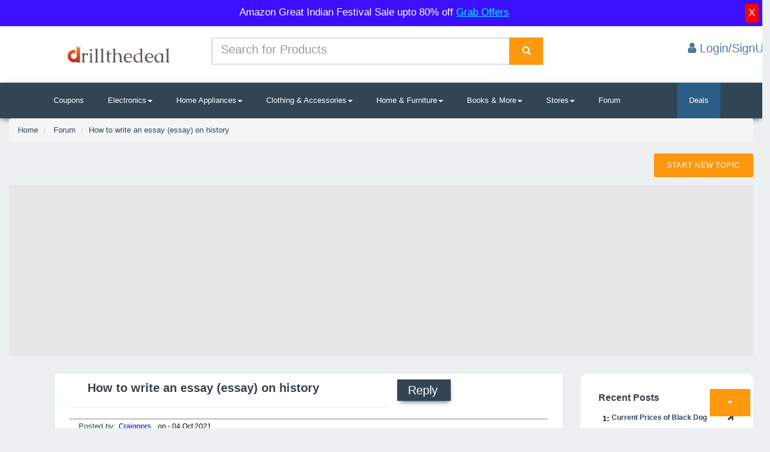

--- FILE ---
content_type: text/html; charset=utf-8
request_url: https://drillthedeal.com/forum/post/how-to-write-an-essay-(essay)-on-history/1757
body_size: 15867
content:
<!DOCTYPE html>
<html lang="en">
<head>
    <meta charset="utf-8">
    <meta name="viewport" content="width=device-width, initial-scale=1.0">
	<link href='//maxcdn.bootstrapcdn.com' rel='dns-prefetch'/>
<link href='//fonts.googleapis.com' rel='dns-prefetch'/>
<link href='//use.fontawesome.com' rel='dns-prefetch'/>
<link href='//ajax.googleapis.com' rel='dns-prefetch'/>
<link href='//cdnjs.cloudflare.com' rel='dns-prefetch'/>
<link href='//www.googletagservices.com' rel='dns-prefetch'/>
<link href='//tpc.googlesyndication.com' rel='dns-prefetch'/>
<link href='//www.googletagmanager.com' rel='dns-prefetch'/>
<link href='https://pagead2.googlesyndication.com' rel='dns-prefetch'/>
    <script src="https://ajax.googleapis.com/ajax/libs/jquery/3.2.1/jquery.min.js" type="8f5b3570e7d05aecfc0c7bdc-text/javascript"></script>


    
    <style>
        .dropdown-mega-menu li a {
            text-decoration: none;
            color: #555;
        }

            .dropdown-mega-menu li a :hover {
                color: #72db39;
            }

        .dropdown-mega-menu li :hover {
            background: #e7e7e7;
        }

        .dropdown-mega-menu:hover .mega-menu {
            display: block;
            margin-top: 0;
        }

        div.dropdown:hover > .dropdown-menu, li.dropdown:hover > .dropdown-menu {
            display: block;
            position: absolute;
        }

        .about {
            font-size: 33px !important;
        }

        .contnt {
            font-size: 17px !important;
        }

        #divLoader img, #search-button {
            position: absolute;
            right: 0;
            top: 0;
        }

        #ac-wrapper, .fixed {
            position: fixed;
            left: 0;
            width: 100%;
        }

        .mainmenu ul li a {
            color: grey;
        }

        .navbar-nav li a {
            color: #5e5e5e;
            font-size: 16px;
        }

        input::-webkit-input-placeholder, place {
            font-size: 20px;
            line-height: 3;
        }

        #search-button, #search-text {
            font-size: 14px;
            border-width: 0;
        }

        #search-box {
            position: relative;
            width: 100%;
            margin: 0;
        }

        #search-form {
            height: 40px;
            border: 1px solid #999;
            -webkit-border-radius: 5px;
            -moz-border-radius: 5px;
            border-radius: 5px;
            overflow: hidden;
        }

        #search-text {
            color: #ddd;
        }

        #search-box input[type=text] {
            width: 90%;
            padding: 11px 0 12px 1em;
            color: #333;
            outline: 0;
        }

        #search-button {
            height: 42px;
            width: 80px;
            color: #fff;
            text-align: center;
            line-height: 42px;
            background-color: #fe980f;
            -webkit-border-radius: 0 5px 5px 0;
            -moz-border-radius: 0 5px 5px 0;
            border-radius: 0 5px 5px 0;
            cursor: pointer;
        }

        #divLoader img {
            left: 0;
            bottom: 0;
            margin: auto;
        }

        .fixed {
            top: 0;
        }

        .back-to-top {
            cursor: pointer;
            position: fixed;
            bottom: 20px;
            right: 20px;
            display: none;
        }

        #ac-wrapper {
            top: 0;
            height: 100%;
            background: rgba(0,0,0,.6);
            z-index: 1001;
        }

        #popup {
            width: 516px;
            height: 417px;
            display: block;
            margin: auto;
        }

        .whats-app1 {
            position: fixed;
            /* width: 60px; */
            height: 29px;
            bottom: 113px;
            padding: 1px 10px 0px 10px;
            background-color: #ef9629;
            color: #FFF !important;
            border-radius: 50px;
            text-align: center;
            font-size: 14px;
            box-shadow: 2px 2px 3px #999;
            z-index: 100;
            left: 15px;
        }

        .whats-app {
            position: fixed;
            width: 60px;
            height: 60px;
            bottom: 40px;
            background: #11998e;
            background: -webkit-linear-gradient(to right, #38ef7d, #11998e);
            background: linear-gradient(to right, #19cd5d, #229fac);
            color: #FFF !important;
            border-radius: 50px;
            text-align: center;
            font-size: 30px;
            /*box-shadow: 2px 2px 3px #999;*/
            z-index: 100;
            left: 15px;
        }

        .my-float {
            margin-top: 16px;
        }

        #snackbar {
            visibility: hidden;
            min-width: 351px;
            max-width: 351px;
            margin-left: -125px;
            background-color: #333;
            color: #fff;
            border-radius: 2px;
            position: fixed;
            z-index: 99999;
            bottom: 30px;
        }

            #snackbar.show {
                visibility: visible;
                -webkit-animation: fadein 0.5s, fadeout 0.5s 2.5s;
                animation: fadein 0.5s, fadeout 0.5s 2.5s;
            }

        @-webkit-keyframes fadein {
            from {
                bottom: 0;
                opacity: 0;
            }

            to {
                bottom: 30px;
                opacity: 1;
            }
        }

        @keyframes fadein {
            from {
                bottom: 0;
                opacity: 0;
            }

            to {
                bottom: 30px;
                opacity: 1;
            }
        }

        @-webkit-keyframes fadeout {
            from {
                bottom: 30px;
                opacity: 1;
            }

            to {
                bottom: 0;
                opacity: 0;
            }
        }

        @keyframes fadeout {
            from {
                bottom: 30px;
                opacity: 1;
            }

            to {
                bottom: 0;
                opacity: 0;
            }
        }

        .alertp {
            text-align: center;
            padding: 6px;
            background: #3c0fff;
            color: white;
            font-size: 17px;
            width: 100% !important;
            display: inline-block;
        }

        .hidex {
            display: none;
        }
		
    </style>
    <meta name="google-site-verification" content="yYw68bm8b-VOrMIs7Mvx0I_ScMF61R2nJrFxzWsyZ1I" />
	<meta name="ahrefs-site-verification" content="d2d90e3e581a7ffd72210c895dc8ef59876eeaede5ea24d397810e875d65d150">
<!-- Google tag (gtag.js) -->
<script defer src="https://www.googletagmanager.com/gtag/js?id=G-3HZED296CT" type="8f5b3570e7d05aecfc0c7bdc-text/javascript"></script>
<script type="8f5b3570e7d05aecfc0c7bdc-text/javascript">
  window.dataLayer = window.dataLayer || [];
  function gtag(){dataLayer.push(arguments);}
  gtag('js', new Date());

  gtag('config', 'G-3HZED296CT');
</script>
    <link rel="shortcut icon" href="/Images/logod.png">
    
    
    
    
    <link href="/bundles/stylescs?v=qXnL4eIeX3YvniXd7q9t2UHBzYQensfNerbx7iV9OqY1" rel="stylesheet"/>

	
    <link rel="preload" href="https://drillthedeal.com/fonts/glyphicons-halflings-regular.woff2" as="font" type="font/woff2" crossorigin>
    <link rel="preload" href="https://drillthedeal.com/fonts/fontawesome-webfont.woff2?v=4.7.0" as="font" type="font/woff2" crossorigin>
	 
    
    <title>How to write an essay (essay) on history - drillthedeal</title>
    <link rel="canonical" href="https://drillthedeal.com/forum/post/how-to-write-an-essay-(essay)-on-history/1757" />
    <meta property="og:url" content="https://drillthedeal.com/forum/post/how-to-write-an-essay-(essay)-on-history/1757" />
    <meta property="og:type" content="website" />
    <meta property="og:title" content="How to write an essay (essay) on history - drillthedeal" />
        <meta property="og:description" content="How to write an essay (essay) on history in modern realities." />
        <meta name="description" content="How to write an essay (essay) on history in modern realities.">
        <meta name="twitter:description" content="How to write an essay (essay) on history in modern realities." />                <meta property="og:image" content="/IMAGE/FormImg/dossier.jpg" />    <meta name="twitter:card" content="@drillthedeals" />
    <meta name="twitter:title" content="How to write an essay (essay) on history - drillthedeal" />
        <meta name="twitter:image" content="/IMAGE/FormImg/dossier.jpg" />


    
    <script src="/Scripts/js/nic-editor.js" defer type="8f5b3570e7d05aecfc0c7bdc-text/javascript"></script>

    
    
    <style>
        input, textarea {
            outline: none;
            display: block;
            margin: 0;
            padding: 0;
            -webkit-font-smoothing: antialiased;
            font-family: "PT Sans", "Helvetica Neue", "Helvetica", "Roboto", "Arial", sans-serif;
            font-size: 15px;
            color: #555f77;
        }

            input::-webkit-input-placeholder, textarea::-webkit-input-placeholder {
                color: #ced2db;
            }

            input::-moz-placeholder, textarea::-moz-placeholder {
                color: #ced2db;
            }

            input:-moz-placeholder, textarea:-moz-placeholder {
                color: #ced2db;
            }

            input:-ms-input-placeholder, textarea:-ms-input-placeholder {
                color: #ced2db;
            }

        p {
            line-height: 2.3125rem;
        }
        .timeago {
            color: #070707;
    font-size: 12px;
        }
        .comments {
            margin: 2.5rem auto 0;
            max-width: 60.75rem;
            padding: 0 1.25rem;
        }

        .comment-wrap {
            margin-bottom: 1.25rem;
            display: table;
            width: 100%;
            min-height: 5.3125rem;
        }

        .photo {
            padding-top: 0.625rem;
            display: table-cell;
            width: 3.5rem;
        }

            .photo .avatar {
                height: 2.25rem;
                width: 2.25rem;
                border-radius: 50%;
                background-size: contain;
            }

        .comment-block {
            padding: 1rem;
            background-color: #fff;
            display: table-cell;
            vertical-align: top;
            border-radius: 0.1875rem;
            box-shadow: 0 1px 3px 0 rgba(0, 0, 0, 0.08);
        }

            .comment-block textarea {
                width: 100%;
                resize: none;
            }

        .comment-text {
            margin-bottom: 1.25rem;
        }

        .bottom-comment {
            color: #acb4c2;
            font-size: 0.875rem;
        }

        .comment-date {
            float: left;
        }

        .comment-actions {
            float: right;
        }

            .comment-actions li {
                display: inline;
                margin: -2px;
                cursor: pointer;
            }

                .comment-actions li.complain {
                    padding-right: 0.75rem;
                    border-right: 1px solid #e1e5eb;
                }

                .comment-actions li.reply {
                    padding-left: 0.75rem;
                    padding-right: 0.125rem;
                }

                .comment-actions li:hover {
                    color: #0095ff;
                }

        .message-item {
            margin-bottom: 25px;
            margin-left: 40px;
            position: relative;
        }

            .message-item .message-inner {
                background: #fff;
                border: 1px solid #ddd;
                border-radius: 3px;
                padding: 10px;
                position: relative;
            }

                .message-item .message-inner:before {
                    border-right: 10px solid #ddd;
                    border-style: solid;
                    border-width: 10px;
                    color: rgba(0,0,0,0);
                    content: "";
                    display: block;
                    height: 0;
                    position: absolute;
                    left: -20px;
                    top: 6px;
                    width: 0;
                }

                .message-item .message-inner:after {
                    border-right: 10px solid #fff;
                    border-style: solid;
                    border-width: 10px;
                    color: rgba(0,0,0,0);
                    content: "";
                    display: block;
                    height: 0;
                    position: absolute;
                    left: -18px;
                    top: 6px;
                    width: 0;
                }

            .message-item:before {
                background: #fff;
                border-radius: 2px;
                bottom: -30px;
                box-shadow: 0 0 3px rgba(0,0,0,0.2);
                content: "";
                height: 100%;
                left: -30px;
                position: absolute;
                width: 3px;
            }

            .message-item:after {
                background: #fff;
                border: 2px solid #ccc;
                border-radius: 50%;
                box-shadow: 0 0 5px rgba(0,0,0,0.1);
                content: "";
                height: 15px;
                left: -36px;
                position: absolute;
                top: 10px;
                width: 15px;
            }

        .clearfix:before, .clearfix:after {
            content: " ";
            display: table;
        }

        .message-item .message-head {
            border-bottom: 1px solid #eee;
            margin-bottom: 8px;
            padding-bottom: 8px;
        }

            .message-item .message-head .avatar {
                margin-right: 20px;
            }

            .message-item .message-head .user-detail {
                overflow: hidden;
            }

                .message-item .message-head .user-detail h5 {
                    font-size: 16px;
                    font-weight: bold;
                    margin: 0;
                }

            .message-item .message-head .post-meta {
                float: left;
                padding: 0 15px 0 0;
            }

                .message-item .message-head .post-meta > div {
                    color: #333;
                    font-weight: bold;
                    text-align: right;
                }

        .post-meta > div {
            color: #777;
            font-size: 12px;
            line-height: 22px;
        }

        .message-item .message-head .post-meta > div {
            color: #333;
            font-weight: bold;
            text-align: right;
        }

        .post-meta > div {
            color: #777;
            font-size: 12px;
            line-height: 22px;
        }

        .css-serial {
            counter-reset: serial-number; /* Set the serial number counter to 0 */
        }

            .css-serial td:first-child:after {
                counter-increment: serial-number; /* Increment the serial number counter */
                content: counter(serial-number); /* Display the counter */
            }

        .btn1 {
            box-shadow: 1px 1px 0 rgba(255,255,255,0.5) inset;
            border-radius: 3px;
            border: 1px solid;
            display: inline-block;
            height: 18px;
            line-height: 18px;
            padding: 0 8px;
            position: relative;
            font-size: 12px;
            text-decoration: none;
            text-shadow: 0 1px 0 rgba(255,255,255,0.5);
        }
        /*
        * Counter button style
        */
        .btn-counter {
            margin-right: 39px;
        }

            .btn-counter:after,
            .btn-counter:hover:after {
                text-shadow: none;
            }

            .btn-counter:after {
                border-radius: 3px;
                border: 1px solid #d3d3d3;
                background-color: #eee;
                padding: 0 8px;
                color: #777;
                content: attr(data-count);
                left: 100%;
                margin-left: 8px;
                margin-right: -13px;
                position: absolute;
                top: -1px;
            }

            .btn-counter:before {
                transform: rotate(45deg);
                filter: progid:DXImageTransform.Microsoft.Matrix(M11=0.7071067811865476, M12=-0.7071067811865475, M21=0.7071067811865475, M22=0.7071067811865476, sizingMethod='auto expand');
                background-color: #eee;
                border: 1px solid #d3d3d3;
                border-right: 0;
                border-top: 0;
                content: '';
                position: absolute;
                right: -13px;
                top: 5px;
                height: 6px;
                width: 6px;
                z-index: 1;
                zoom: 1;
            }
        /*
        * Custom styles
        */
        .btn1 {
            background-color: #dbdbdb;
            border-color: #bbb;
            color: #666;
        }

            .btn1:hover,
            .btn1.active {
                text-shadow: 0 1px 0 #b12f27;
                background-color: #f64136;
                border-color: #b12f27;
            }

            .btn1:active {
                box-shadow: 0 0 5px 3px rgba(0,0,0,0.2) inset;
            }

            .btn1 span {
                color: #f64136;
            }

            .btn1:hover, .btn1:hover span,
            .btn1.active, .btn1.active span {
                color: #eeeeee;
            }

            .btn1:active span {
                color: #b12f27;
                text-shadow: 0 1px 0 rgba(255,255,255,0.3);
            }

        span {
            vertical-align: unset !important;
        }

        .wrapper {
            max-width: 500px;
            border-radius: 12px;
            margin: 30px auto;
            padding: 30px;
        }

        .info.btn {
            padding-top: 0;
        }

        .fa-info {
            font-size: 0.9rem;
            border-radius: 50%;
            border: 2px solid #9ab3f5;
            color: #9ab3f5;
            padding: 8px 12px;
        }

            .fa-info:hover {
                border: 2px solid #809ff5;
                color: #809ff5;
            }

        .h5 {
            font-weight: 900;
            margin-bottom: 0;
        }

        p.text-muted {
            font-size: 0.98rem;
            margin: 0;
        }



        #p2 {
            position: absolute;
            left: 40px;
        }

        .fa-comment {
            transform: rotateY(180deg);
        }

        .comment {
            padding: 10px 3px;
            border-radius: 10px;
            cursor: pointer;
        }

            .comment:hover {
                background-color: #eff8ff;
            }

            .comment p.text-muted {
                font-size: 0.9rem;
            }

                .comment p.text-muted span {
                    font-weight: 700;
                }

            .comment .comment-img img {
                object-fit: cover;
                border-radius: 50%;
                width: 30px;
                height: 30px;
            }

            .comment:hover .fa-arrow-right {
                color: #2196F3;
            }



        .fa-arrow-right {
            transform: rotateZ(-45deg) scale(1.1);
        }

        @media(max-width: 767px) {
            .wrapper {
                padding: 20px;
                margin: 30px 10px;
            }

            .assign {
                padding-left: 55px;
            }
        }

        @media(max-width: 375px) {
            .fa-info {
                font-size: 0.6rem;
                border-radius: 50%;
                border: 2px solid #9ab3f5;
                color: #9ab3f5;
                padding: 3px 5px;
            }

            .info.btn {
                padding: 2px;
                padding-top: 0px;
            }
        }
        .alinkc a{color:blue;}
    </style>

	
</head>
<!--/head-->
<body style="background-color: #ecf0f1;">
    <div class="alertp hidex" id="alertp">       	
Amazon Great Indian Festival Sale upto 80% off <a href="https://amzn.to/4efhti3" rel="sponsored" target="_blank" style="color: #00fffd;text-decoration: underline;">Grab Offers</a>
        <button type="button" id="dismiss" class="clsx" style="float:right;background: red;border: none;border-radius: 18%;">X</button>
    </div>
    <header id="mainHeader" class="main-header">
        <div class="header-header bg-white" style="background: white;">
            <div class="container">
                <div class="row row-rl-0 row-tb-20 row-md-cell">
                    <div class="brand col-md-3 t-xs-center t-md-left valign-middle" style="margin-top: -15px;">
                        <a href="/" class="logo">
                            <img rel="preload" src="/Images/oie111.png" alt="Drillthedeal logo" width="250">
                        </a>
                    </div>
                    <div class="header-search col-md-9">
                        <div class="row row-tb-10 ">
                            <div class="col-sm-8">
<form action="/Home/Search" method="post">                                    <div class="input-group">
                                        <input type="text" class="form-control input-lg search-input" placeholder="Search for Products" name="Search" id="Search" required="required">
                                        <div class="input-group-btn">
                                            <div class="input-group">
                                                <div class="input-group-btn">

                                                    <button type="submit" name="Search" class="btn btn-lg btn-search btn-block" style="background: #fe980f;" aria-label="Search">
                                                        <i class="fa fa-search font-16" style="color: white;"></i>
                                                    </button>
                                                </div>
                                            </div>
                                        </div>
                                    </div>
</form>                            </div>
                            <div class="col-sm-4 t-xs-center t-md-right">



                                <div class="header-cart">
                                        <a href="/account/login" style="color: #54789b; font-size: 20px">
                                            <i class="fa fa-user" aria-hidden="true"></i>
                                            <span class="title">Login/SignUp</span>
                                        </a>
                                </div>
                            </div>
                        </div>
                    </div>
                </div>
            </div>
        </div>
        <div class="header-menu bg-blue" style="background: #314555; box-shadow: 0px 3px 10px -3px;">
            <div class="container">
                <nav class="nav-bar">
                    <div class="nav-header">
                        <span class="nav-toggle" data-toggle="#header-navbar" data-target=".nav-collapse">
                            <i></i>
                            <i></i>
                            <i></i>
                        </span>
                    </div>
                    <div id="header-navbar" class="nav-collapse">
                        <ul class="nav-menu">

                            <li>
                                <a href="/home/coupons">Coupons</a>
                            </li>

                            <li class="dropdown">
                                <a href="#" class="dropdown-toggle" data-toggle="dropdown">Electronics<b class="caret"></b></a>


                                <ul class="dropdown-menu">
                                    <li><a href="/home/search?search=mobiles"><span>Mobiles</span></a></li>
                                    <li><a href='/home/search?search=mobiles accessories'><span>Mobiles Accessories</span></a></li>
                                    <li><a href='/home/search?search=laptops'><span>Laptops & Tablets</span></a></li>
                                    <li><a href='/home/search?search=hd led'><span>Telivisions</span></a></li>
                                    <li><a href='/home/search?search=camera'><span>Camera</span></a></li>
                                    <li class='last'><a href='/home/search?search=headphones'><span>Speakers & Headphones</span></a></li>
                                </ul>
                            </li>
                            <li class="dropdown">
                                <a href="#" class="dropdown-toggle" data-toggle="dropdown">Home Appliances<b class="caret"></b></a>

                                <ul class="dropdown-menu">
                                    <li><a href='/home/search?search=washing machine'><span>Washing Mchines</span></a>
                                    <li><a href='/home/search?search=refrigerator'><span>Refrigerators</span></a>
                                    <li><a href='/home/search?search=ac split'><span>Air Conditioners</span></a>
                                    <li><a href='/home/search?search=kitchen appliances'><span>Kitchen Appliances</span></a>  </li>
                                </ul>
                            </li>
                            <li class="dropdown-mega-menu">
                                <a href="#">Clothing & Accessories<b class="caret"></b></a>
                                <div class="mega-menu">
                                    <div class="row row-v-10">
                                        <div class="col-md-1"></div>
                                        <div class="col-md-3">
                                            <ul>
                                                <li><a href='/home/search?search=men clothing'><span>Men Clothing</span></a>
                                                <li><a href='/home/search?search=men shoes'><span>Men Footwears</span></a>
                                                <li><a href='/home/search?search=men watches'><span>Men Watches</span></a>
                                                <li><a href='/home/search?search=mens accessories'><span>Mens Accessories</span></a>
                                                <li><a href='/home/search?search=mens grooming'><span>Men's Grooming</span></a></li>
                                            </ul>
                                        </div>
                                        <div class="col-md-3">
                                            <ul>
                                                <li><a href='/home/search?search=women clothing'><span>Women Clothing</span></a>
                                                <li><a href='/home/search?search=women shoes'><span>Women Footwears</span></a>
                                                <li><a href='/home/search?search=women watches'><span>Women Watches</span></a>
                                                <li><a href='/home/search?search=womens accessories'><span>Womens Accessories</span></a>
                                                <li><a href='/home/search?search=jewellery'><span>Jewellery</span></a></li>
                                            </ul>
                                        </div>
                                        <div class="col-md-3">
                                            <ul>
                                                <li><a href='/home/search?search=kids clothing'><span>Kids Clothing</span></a>
                                                <li><a href='/home/search?search=kids shoes'><span>Kids Footwears</span></a>
                                                <li><a href='/home/search?search=kids toys'><span>Kids toys</span></a>
                                                <li><a href='/home/search?search=school accessories'><span>School Accessories</span></a>
                                                <li><a href='/home/search?search=baby care'><span>Baby Care</span></a></li>
                                            </ul>
                                        </div>
                                        <div class="col-md-3">
                                        </div>
                                    </div>
                                </div>

                            </li>
                            <li class="dropdown">
                                <a href="#" class="dropdown-toggle" data-toggle="dropdown">Home & Furniture<b class="caret"></b></a>

                                <ul class="dropdown-menu">
                                    <li><a href='/home/search?search=kitchen dining'><span>Kitchen & Dining</span></a>
                                    <li><a href='/home/search?search=furniture'><span>Furniture</span></a>
                                    <li><a href='/home/search?search=home decor'><span>Home Decor</span></a>
                                    <li><a href='/home/search?search=lighting'><span>Lighting</span></a>
                                    <li><a href='/home/search?search=tools'><span>Tools & Hardware</span></a></li>
                                </ul>
                            </li>

                            <li class="dropdown">
                                <a href="#" class="dropdown-toggle" data-toggle="dropdown">Books & More<b class="caret"></b></a>

                                <ul class="dropdown-menu">
                                    <li><a href='/home/search?search=books'><span>Books</span></a>
                                    <li><a href='/home/search?search=stationary'><span>Stationary</span></a>
                                    <li><a href='/home/search?search=gaming'><span>Gaming & Accessories</span></a>
                                    <li><a href='/home/search?search=sports'><span>Sports</span></a></li>
                                </ul>
                            </li>
                            <li class="dropdown">
                                <a href="#" class="dropdown-toggle" data-toggle="dropdown">Stores<b class="caret"></b></a>
                                <ul class="dropdown-menu" style="overflow-x: scroll; height: 450px;">
                                    <li><a href='/home/deals/amazon-today-online-offers-deals-coupons/amazon'><span>Amazon</span></a>
                                    <li><a href='/home/deals/flipkart-today-online-offers-deals-coupons/flipkart'><span>Flipkart</span></a></li>
                                    <li><a href='/home/deals/snapdeal-today-online-offers-deals-coupons/snapdeal'><span>Snapdeal</span></a></li>
                                    <li><a href='/home/deals/shopclues-today-online-offers-deals-coupons/shopclues'><span>Shopclues</span></a></li>
                                    <li><a href='/home/deals/ebay-today-online-offers-deals-coupons/ebay'><span>Ebay</span></a></li>
                                    <li><a href='/home/deals/paytm-coupons-recharge-offers-promo-codes/paytm'><span>Paytm</span></a>
                                    <li><a href='/home/deals/freecharge-coupons-recharge-offers-promo-codes/freecharge'><span>Freecharge</span></a></li>
                                    <li><a href='/home/deals/mobikwik-coupons-recharge-offers-promo-codes/mobikwik'><span>Mobikwik</span></a></li>
                                    <li><a href='/home/deals/swiggy-app-coupons-promo-codes/swiggy'><span>Swiggy</span></a></li>
                                    <li><a href='/home/deals/tatacliq-today-online-offers-deals-coupons/tatacliq'><span>Tata Cliq</span></a></li>
                                    <li><a href='/home/deals/jabong-today-online-offers-deals-coupons/jabong'><span>Jabong</span></a></li>
                                    <li><a href='/home/deals/bookmyshow-coupons-offers-movies-tickets/bookmyshow'><span>Bookmyshow</span></a></li>
                                    <li><a href='/home/deals/zomato-coupons-offers-online-resturant-food/zomato'><span>Zomato</span></a></li>
                                    <li><a href='/home/deals/netmeds-coupons-offer-medicines/netmeds'><span>Netmeds</span></a></li>
                                    <li><a href='/home/deals/medlife-coupons-offer-medicines/medlife'><span>Medlife</span></a></li>
                                    <li><a href='/home/deals/1mg-coupons-offer-1mg/1mg'><span>1mg</span></a></li>
                                    <li><a href='/home/deals/2gud-refurbished-mobiles-offers/2gud'><span>2gud</span></a></li>
                                    <li><a href='/home/deals/airtel-recharge-coupons-offers/airtel'><span>Airtel</span></a></li>
                                    <li><a href='/home/deals/bata-footwear-coupons/bata'><span>Bata</span></a></li>
                                    <li><a href='/home/deals/dominos-coupons-offers/dominos'><span>Dominos</span></a></li>
                                    <li><a href='/home/deals/pizzahut-coupons-offers/pizzahut'><span>PizzaHut</span></a></li>
                                    <li><a href='/home/deals/foodpanda-coupons-promo-codes/foodpanda'><span>Foodpanda</span></a></li>
                                    <li><a href='/home/deals/makemytrip-coupons-promo-codes/makemytrip'><span>MakeMyTrip</span></a></li>
                                    <li><a href='/home/deals/cleartrip-coupons-hotels-flights/cleartrip'><span>Cleartrip</span></a></li>
                                    <li><a href='/home/deals/ajio-coupons-sale/ajio'><span>Ajio</span></a></li>
                                    <li><a href='/home/deals/uber-coupons-offers/uber'><span>Uber</span></a></li>
                                    <li><a href='/home/deals/ola-coupons-offers/ola'><span>Ola</span></a></li>
                                    <li><a href='/home/deals/nykaa-coupons-promocode-cosmetic-sale/nykaa'><span>Nykaa</span></a></li>
                                    <li><a href='/home/deals/godaddy-coupons-promocode-offers/godaddy'><span>Godaddy</span></a></li>
                                    <li><a href='/home/deals/bigrock-coupons-promocode-offers/bigrock'><span>BigRock</span></a></li>
                                    <li><a href='/home/deals/abhibus-coupons-offers-promocode/abhibus'><span>AbhiBus</span></a></li>
                                    <li><a href='/home/deals/freshmenu-app-coupons-promo-codes/freshmenu'><span>Freshmenu</span></a></li>
                                    <li><a href='/home/deals/redbus-coupons-offers-promocode/redbus'><span>RedBus</span></a></li>
                                    <li><a href='/home/deals/amazon-prime-video-coupons-membership/amazonprimevideo'><span>Amazonprimevideo</span></a></li>
                                    <li><a href='/home/deals/liberty-shoes-coupons-offers/liberty'><span>Liberty</span></a></li>
                                    <li><a href='/home/deals/airasia-coupons-offers-promocode/airasia'><span>AirAsia</span></a></li>
                                    <li><a href='/home/deals/jet-airways-coupons-offers-flight-booking/jetairways'><span>JetAirways</span></a></li>
                                    <li><a href='/home/deals/clubfactory-lowest-price-offers-shopping/clubfactory'><span>ClubFactory</span></a></li>
                                    <li><a href='/home/deals/nnnow-coupons-promocodes/nnnow'><span>NNNOW</span></a></li>
                                    <li><a href='/home/deals/droom-coupons-helmet-offers/droom'><span>Droom</span></a></li>
                                    <li><a href='/home/deals/coolwinks-coupons-paytm-offers/coolwinks'><span>Coolwinks</span></a></li>
                                    <li><a href='/home/deals/bigbazaar-wednesday-sale-online/bigbazaar'><span>BigBazaar</span></a></li>
                                    <li><a href='/home/deals/firstcry-coupons-offers/firstcry'><span>Firstcry</span></a></li>
                                    <li><a href='/home/deals/adidas-shoes-offers-price/adidas'><span>Adidas</span></a></li>
                                    <li><a href='/home/deals/nike-shoes-offers-price/nike'><span>Nike</span></a></li>
                                    <li><a href='/home/deals/zoomcar-coupon-offers-car-rental/zoomcar'><span>Zoomcar</span></a></li>
                                    <li><a href='/home/deals/bigbasket-coupons-offers/bigbasket'><span>Bigbasket</span></a></li>
                                    <li><a href='/home/deals/yatra-coupons-hotels-flights/yatra'><span>Yatra</span></a></li>
                                    <li><a href='/home/deals/reebok-shoes-offers-price/reebok'><span>Reebok</span></a></li>
                                    <li><a href='/home/deals/goibibo-coupons-hotels-flights/goibibo'><span>Goibibo</span></a></li>
                                    <li><a href='/home/deals/limeroad-offers-fashion-deals/limeroad'><span>Limeroad</span></a></li>
                                    <li><a href='/home/deals/nearbuy-resturants-coupons/nearbuy'><span>NearBuy</span></a></li>
                                    <li><a href='/home/deals/pepperfry-furniture-coupons/pepperfry'><span>Pepperfry</span></a></li>
                                    <li><a href='/home/deals/adda52-poker-rummy-coupons/adda52'><span>Adda52</span></a></li>
                                    <li><a href='/home/deals/aliexpress-coupons-offers/aliexpress'><span>AliExpress</span></a></li>
                                    <li><a href='/home/deals/boat-wireless-headphones-coupons-offers/boat'><span>BoAt</span></a></li>
									<li><a href='/home/deals/snitch-offers-coupons-today/snitch'><span>Snitch coupons</span></a></li>
                                </ul>
                            </li>
                            <li><a href="/forum/discuss">Forum</a></li>
                            <li>
                                <div class="header-log" style="display: none;">
                                        <a href="/Account/Login" style="color: #54789b; font-size: 20px">
                                            <i class="fa fa-user" aria-hidden="true"></i>
                                            <span class="title">Login/SignUp</span>
                                        </a>

                                </div>
                        </ul>
                    </div>
                    <div class="nav-menu nav-menu-fixed">
                        <li class="active">
                            <a href="/home/deals">Deals</a>
                        </li>
                    </div>
                </nav>
            </div>
        </div>
        <!-- End Header Menu -->

    </header>

    <div class="clearfix"></div>
    <div id="ac-wrapper" style='display: none'>
        <div id="popup">
            
        </div>
    </div>
    <div id="body">
        
        <section class="content-wrapper main-content clear-fix">
            <!DOCTYPE html>

    <div class="col-md-12" style="width: 100%">
        <ol class="breadcrumb">
            <li><a href="/">Home</a></li>
            <li>  <a href="/forum/discuss" class="bread">Forum</a></li>
            
            <li><a href="https://drillthedeal.com/forum/post/how-to-write-an-essay-(essay)-on-history/1757" class="bread">How to write an essay (essay) on history</a></li>
        </ol>
        <div style="float:right;">
 <a href="/account/login?returnUrl=%2Fforum%2FnewPost"><button class="btn btn-default btnnew" style="color: #fff; background-color: #fe980f;">Start New Topic</button></a>

        </div>
    </div>
    <div class="clearfix"></div>
     <div class="col-md-12">
        <div class="col-md-1"></div> <div class="col-md-11" style="margin-top:12px;height:320px;min-width:150px;width:100%; background: #e7e7e7;text-align:center">

            <!-- driilads-->
            <ins class="adsbygoogle"
                 style="display:inline-block;min-width:150px;width:100%;height:320px"
                 data-ad-client="ca-pub-5873451876127037"
                 data-ad-slot="7794425704"
                 data-ad-format="auto"></ins>

        </div>
    </div>

    <div class="col-md-9" style="margin-top: 30px;">
        <div class="col-md-1"></div>
        <div class="col-md-11 alinkc" style="word-wrap: break-word; padding: 1rem; background-color: #fff; display: table-cell; vertical-align: top; border-radius: 0.1875rem; box-shadow: 0 1px 3px 0 rgba(0, 0, 0, 0.08)">
            <div class="col-md-12">
                <div class="col-md-8" style="border-bottom: 1px solid #eee; margin-bottom: 8px;">

                    <div class="col-md-12">
                        <h1 style="font-size: 20px;font-weight: 600;">How to write an essay (essay) on history</h1>

                    </div>
                   
                    <br />
                    <br />

                </div>
                <div class="col-md-4">
                     <a href="/account/login?returnUrl=%2Fforum%2Fpost%2Fhow-to-write-an-essay-%28essay%29-on-history%2F1757" style="padding: 7px 22px 7px 18px; background: #314555; box-shadow: 1px 5px 8px -4px #525250; font-size: 20px;color: #ffffff;text-decoration: none;">Reply</a>

                </div>
                <div class="col-md-12" style="text-align: end;">
                    </div>
                <div class="col-md-12" style="border-top: 1px solid grey;border-bottom: 1px solid grey;margin-top:10px">Posted by: <span style="color: blue;text-transform: capitalize;">craigpprs</span>&nbsp;&nbsp;<span class="timeago">
                    on -
04 Oct 2021                </span></div>
                <div class="col-md-12 wrap" style="margin-top: 28px; word-wrap: break-word;">
<div class="postimg" style="text-align:center"><img  src="/Images/spiinrimgld.gif" data-src="/IMAGE/FormImg/dossier.jpg" loading="lazy" alt="How to write an essay (essay) on history" style="max-height:300px !important" /></div>                    <p>Practice has shown that task 25 of an essay on history causes particular difficulties for students. Here it is important not only to know well the history, its sequence, the activities of historical figures, but also to be able to logically express all this in the form of an essay. Independent, with elements of creativity, work. The task belongs to the category of complex, as it requires the mention of historical events, their analysis and structuring. It is necessary to indicate historical figures and evaluate their activities, to mention the generally accepted views of historians on a specific period of history. Consider the features, requirements and structure of a history <a href="http://writemypaper4me.nyc" rel="nofollow">essay</a>.<br /> <br /> <img alt="essay history" src="https://pbs.twimg.com/media/E-SomG0XEAEKcwP.jpg" style="width: 256px; height: 171px;" /></p> <h2>Features of history essays</h2> <p>Writing in the format of an essay on history is not entirely creative work, and differs significantly from conventional essays in literature and other disciplines. There is a certain algorithm for writing essays on the history,</p> <p>Firstly, it is necessary to indicate reliable historical facts, dates, describe and evaluate the activities of historical figures, and at the end, draw a conclusion in which to express your point of view.</p> <p>Secondly, it is an excellent form of testing students' knowledge of historical events, and also develops the ability to systematize a large amount of information, analyze and express their point of view in free form.</p> <p>Thirdly, anyway, this is a method of developing a student's personality, since it teaches the skill to express their point of view, students make an evaluative characteristic of the historical period, form their value priorities.</p> <p>Writing requirements and algorithm for writing history essays</p> <p>The demos and examples of history essays describe the basic requirements for writing. The student is given three historical periods, from which he chooses one. For example, 1) 1613 - 1645 is given; 2) 1801 -1812; 3) 1922-1928</p> <p>On request, at least 2 significant historical events from this period of history are indicated. Significant events include reforms, wars and specific battles, the adoption of important decrees, laws, documents, uprisings, riots.<br /> Mention of two historical figures and their activities.<br /> Identify and logically insert into the text the cause-and-effect relationships of this period. How these events and the activities of historical characters influenced the subsequent course of history.<br /> Assess the significance of the period in the general outline of history, both domestic and world.<br /> It is necessary to correctly use historical concepts, definitions, names and terms. Correctly format your essay.</p>

                </div>
            </div>
            <br />
            <br />
            <div class="col-md-12">

                
                <br /><br />
                <div class="views">Views &nbsp;<i class="fa fa-eye"></i>:1138, &nbsp;&nbsp;  Replies &nbsp;<i class="fa fa-comment"></i>:1</div>
                    <a href="" onclick="if (!window.__cfRLUnblockHandlers) return false; location.href='/account/login?returnUrl=%2Fforum%2Fpost%2Fhow-to-write-an-essay-%28essay%29-on-history%2F1757'" title="Love it" class="btn1 btn-counter" data-count="0" data-cf-modified-8f5b3570e7d05aecfc0c7bdc-=""><span>&#x2764;</span></a>
                <input type="hidden" id="likecnt" value="0" />
                <input type="hidden" id="postid" value="1757" />
                <div style="float:right">
                    <i class="fa fa-share-alt" aria-hidden="true" style="padding: 0px 4px 0px 0px; font-size: 22px; color: #0080ff;"> :</i>
                    <div class="fb-share-button" style="padding: 0px 3px 0px 0px;" data-href="https://drillthedeal.com/forum/post/how-to-write-an-essay-(essay)-on-history/1757"  data-size="small" data-mobile-iframe="true">
                        <a class="fb-xfbml-parse-ignore" target="_blank" href="#" id="fb_share" style="background: #4267b2;
    color: white;
    padding: 5px 5px 5px 5px;"><i class="fa fa-facebook" aria-hidden="true" style="color: #15de15;font-size: 22px;"></i></a>
                    </div><a title="Share on whatsapp" style="padding: 0px 3px 0px 0px;" target="_blank" href="https://api.whatsapp.com/send?text='How to write an essay (essay) on history. Click here :- https://drillthedeal.com/forum/post/how-to-write-an-essay-(essay)-on-history/1757" data-action="share/whatsapp/share">
                        <i class="fa fa-whatsapp" aria-hidden="true" style="color: #15de15;font-size: 22px;"></i>
                    </a>
                    <a title="Share on Twitter" target="_blank" href="https://twitter.com/share?text='How to write an essay (essay) on history'&url=https://drillthedeal.com/forum/post/how-to-write-an-essay-(essay)-on-history/1757"><i class="fa fa-twitter" aria-hidden="true" style="color: #00d0ff;font-size: 22px;"></i></a>
                </div>
            </div>
        </div>

        
        <div class="clearfix"></div>
        <div class="col-md-12" style="margin-top: 30px">
            <div class="col-md-1"></div>
            <div class="col-md-11">
                <table class="css-serial table">

                        <tbody>
                            <tr id="6074" style="border:none;">
                                <td><a class="permlink" href="#6074" title="permalink" alt="permalink">#</a></td>
                                <td>
                                    <div class="qa-message-list" id="wallmessages">
                                        <div class="message-item" id="m16">
                                            <div class="message-inner">
                                                <div class="message-head clearfix">
                                                    <div class="pull-left">
 <img src="/Images/icon-user-default.png" class="img-responsive imguser" alt="user" style="min-height: 40px; max-height: 40px;">
                                                    </div>
                                                    <div class="user-detail">

                                                        <div class="post-meta">
                                                            <div class="asker-meta">
                                                                <span class="qa-message-what"></span>
                                                                <span class="qa-message-when">
                                                                    <span class="qa-message-when-data">&nbsp;&nbsp;<span class="timeago">30 Nov 2021</span></span>
                                                                </span>
                                                                <span class="qa-message-who">
                                                                    <span class="qa-message-who-pad" style="text-transform: capitalize;">&nbsp;&nbsp;&nbsp;&nbsp;By: Gorn - </span>

                                                                </span>

                                                            </div>

                                                        </div>
  <a href="/account/login?returnUrl=%2Fforum%2Fpost%2Fhow-to-write-an-essay-%28essay%29-on-history%2F1757">
                                                            <button class="btnrep" style="float: right; background: #314555; box-shadow: 1px 5px 8px -4px #525250; font-size: 13px; color: #ffffff; text-decoration: none; border: none;"><i class="fa fa-reply" style="padding: 0px 5px 8px 3px;font-size: 10px;"></i>Reply</button>
                                                        </a>                                                     </div>
                                                </div>
                                                <div class="qa-message-content" style="background-color: #e0e0e0;">
                                                    <div id="6074+com">

                                                        <span class="commnt" style="font-size: 19px; padding: 20px;">Gorn : thanks for such an interesting article. I really enjoyed reading it.
for me this is relevant, since I am now studying and doing a lot of written work, but there is not enough time and ideas for all this. when I tried to complete the next task, my classmate recommended https://www.essaygeeks.co.uk to help me. I tried to contact them. and did not regret it. The authors wrote essays according to my requests, without plagiarism and without errors. And they delivered him at the appointed time.</span>
                                                    </div>
                                                </div>

                                            </div>
                                        </div>
                                    </div>
                                </td>
                            </tr>
                        </tbody>

                </table>
            </div>

        </div>



    </div><div class="col-md-3">
        <div class="wrapper bg-white">
            <div class="d-flex align-items-start justify-content-between">
                <div class="d-flex flex-column">
                    <div class="h5">Recent Posts</div>

                </div>

            </div>

            <div id="comments" class="mt-1">

                    <div class="comment align-items-start justify-content-between" style="display:flex">
                        <div class="mr-2" style="font-size: 12px;font-weight: 600;padding: 4px;color: black;">1: </div>
                        <a href="/forum/post/current-prices-of-black-dog-whisky-in-india-today/6175">
                            <div class="d-flex flex-column">
                                <span class="text-justify" style="word-break: break-word;font-size: 12px;font-weight: 600;"> Current Prices of Black Dog Whisky in India Today </span>
                                <p class="text-muted">By : <span style="color: blue; text-transform: capitalize;font-size: 10px;">ravi</span></p>

                            </div>
                        </a>
                        <div class="ml-md-4 ml-0"> <span class="fa fa-arrow-right "></span> </div>
                    </div>
                    <div class="comment align-items-start justify-content-between" style="display:flex">
                        <div class="mr-2" style="font-size: 12px;font-weight: 600;padding: 4px;color: black;">2: </div>
                        <a href="/forum/post/creative-instagram-notes-ideas-to-boost-engagement/6168">
                            <div class="d-flex flex-column">
                                <span class="text-justify" style="word-break: break-word;font-size: 12px;font-weight: 600;"> Creative Instagram Notes Ideas to Boost Engagement </span>
                                <p class="text-muted">By : <span style="color: blue; text-transform: capitalize;font-size: 10px;">ravi</span></p>

                            </div>
                        </a>
                        <div class="ml-md-4 ml-0"> <span class="fa fa-arrow-right "></span> </div>
                    </div>
                    <div class="comment align-items-start justify-content-between" style="display:flex">
                        <div class="mr-2" style="font-size: 12px;font-weight: 600;padding: 4px;color: black;">3: </div>
                        <a href="/forum/post/explore-excellent-craftsmanship-planed-all-round-timber/6158">
                            <div class="d-flex flex-column">
                                <span class="text-justify" style="word-break: break-word;font-size: 12px;font-weight: 600;"> Explore excellent Craftsmanship Planed All Round Timber </span>
                                <p class="text-muted">By : <span style="color: blue; text-transform: capitalize;font-size: 10px;">ravi</span></p>

                            </div>
                        </a>
                        <div class="ml-md-4 ml-0"> <span class="fa fa-arrow-right "></span> </div>
                    </div>
                    <div class="comment align-items-start justify-content-between" style="display:flex">
                        <div class="mr-2" style="font-size: 12px;font-weight: 600;padding: 4px;color: black;">4: </div>
                        <a href="/forum/post/plan-your-perfect-interview-expected-durations/6154">
                            <div class="d-flex flex-column">
                                <span class="text-justify" style="word-break: break-word;font-size: 12px;font-weight: 600;"> Plan Your Perfect Interview-Expected Durations </span>
                                <p class="text-muted">By : <span style="color: blue; text-transform: capitalize;font-size: 10px;">ravi</span></p>

                            </div>
                        </a>
                        <div class="ml-md-4 ml-0"> <span class="fa fa-arrow-right "></span> </div>
                    </div>
                    <div class="comment align-items-start justify-content-between" style="display:flex">
                        <div class="mr-2" style="font-size: 12px;font-weight: 600;padding: 4px;color: black;">5: </div>
                        <a href="/forum/post/the-impact-of-social-media-on-our-lives-in-the-digital-age/6153">
                            <div class="d-flex flex-column">
                                <span class="text-justify" style="word-break: break-word;font-size: 12px;font-weight: 600;"> The Impact of Social Media on Our Lives in the Digital Age </span>
                                <p class="text-muted">By : <span style="color: blue; text-transform: capitalize;font-size: 10px;">ravi</span></p>

                            </div>
                        </a>
                        <div class="ml-md-4 ml-0"> <span class="fa fa-arrow-right "></span> </div>
                    </div>
                    <div class="comment align-items-start justify-content-between" style="display:flex">
                        <div class="mr-2" style="font-size: 12px;font-weight: 600;padding: 4px;color: black;">6: </div>
                        <a href="/forum/post/deactivate-paytm-fastag-fast-app-and-phone-methods/6142">
                            <div class="d-flex flex-column">
                                <span class="text-justify" style="word-break: break-word;font-size: 12px;font-weight: 600;"> Deactivate Paytm FASTag FAST App and Phone Methods </span>
                                <p class="text-muted">By : <span style="color: blue; text-transform: capitalize;font-size: 10px;">ravi</span></p>

                            </div>
                        </a>
                        <div class="ml-md-4 ml-0"> <span class="fa fa-arrow-right "></span> </div>
                    </div>
                    <div class="comment align-items-start justify-content-between" style="display:flex">
                        <div class="mr-2" style="font-size: 12px;font-weight: 600;padding: 4px;color: black;">7: </div>
                        <a href="/forum/post/lakshadweep-india-emerald-gems-of-the-sea--dive-unwind-discover/6131">
                            <div class="d-flex flex-column">
                                <span class="text-justify" style="word-break: break-word;font-size: 12px;font-weight: 600;"> Lakshadweep India Emerald Gems of the Sea  Dive Unwind Discover </span>
                                <p class="text-muted">By : <span style="color: blue; text-transform: capitalize;font-size: 10px;">ravi</span></p>

                            </div>
                        </a>
                        <div class="ml-md-4 ml-0"> <span class="fa fa-arrow-right "></span> </div>
                    </div>
                    <div class="comment align-items-start justify-content-between" style="display:flex">
                        <div class="mr-2" style="font-size: 12px;font-weight: 600;padding: 4px;color: black;">8: </div>
                        <a href="/forum/post/top-electric-two-wheelers-in-india-for-2024/4090">
                            <div class="d-flex flex-column">
                                <span class="text-justify" style="word-break: break-word;font-size: 12px;font-weight: 600;"> Top Electric Two-Wheelers in India for 2024 </span>
                                <p class="text-muted">By : <span style="color: blue; text-transform: capitalize;font-size: 10px;">ravi</span></p>

                            </div>
                        </a>
                        <div class="ml-md-4 ml-0"> <span class="fa fa-arrow-right "></span> </div>
                    </div>
                    <div class="comment align-items-start justify-content-between" style="display:flex">
                        <div class="mr-2" style="font-size: 12px;font-weight: 600;padding: 4px;color: black;">9: </div>
                        <a href="/forum/post/top-websites-to-earn-money-online-from-home/4089">
                            <div class="d-flex flex-column">
                                <span class="text-justify" style="word-break: break-word;font-size: 12px;font-weight: 600;"> Top Websites to Earn Money Online from Home </span>
                                <p class="text-muted">By : <span style="color: blue; text-transform: capitalize;font-size: 10px;">ravi</span></p>

                            </div>
                        </a>
                        <div class="ml-md-4 ml-0"> <span class="fa fa-arrow-right "></span> </div>
                    </div>
                    <div class="comment align-items-start justify-content-between" style="display:flex">
                        <div class="mr-2" style="font-size: 12px;font-weight: 600;padding: 4px;color: black;">10: </div>
                        <a href="/forum/post/ai-websites-for-video-editing/4086">
                            <div class="d-flex flex-column">
                                <span class="text-justify" style="word-break: break-word;font-size: 12px;font-weight: 600;"> AI Websites for Video Editing </span>
                                <p class="text-muted">By : <span style="color: blue; text-transform: capitalize;font-size: 10px;">ravi</span></p>

                            </div>
                        </a>
                        <div class="ml-md-4 ml-0"> <span class="fa fa-arrow-right "></span> </div>
                    </div>
            </div>
        </div>
    </div>
    <div class="clear-fix"></div>

    <div class="col-md-12">
        <!-- driilads -->
        <ins class="adsbygoogle"
             style="display: block;"
             data-ad-client="ca-pub-5873451876127037"
             data-ad-slot="7794425704"
             data-ad-format="auto"></ins>

    </div><div class="clearfix"></div>
<form action="/forum/post/how-to-write-an-essay-(essay)-on-history/1757" method="post">        <div class="col-md-12" id="show" style="margin-bottom: 30px; margin-top: 150px;">
            <div class="col-md-2"></div>
            <div class="col-md-8" style="background: white; margin-top: 15px;">
                <h4 style="background: grey; color: white; padding: 7px 6px 6px 7px; box-shadow: -1px 2px 13px -2px;">
                    Reply
                </h4>
<div class="col-md-12" style="height: 100px;">
                    Please <a href="/account/login?returnUrl=%2Fforum%2Fpost%2Fhow-to-write-an-essay-%28essay%29-on-history%2F1757">login</a> to Reply on this post

                </div>             </div>
            <div class="col-md-2"></div>
        </div>
</form>    <div id="fb-root"></div>
    <script type="8f5b3570e7d05aecfc0c7bdc-text/javascript">
        (function (d, s, id) {
            var js, fjs = d.getElementsByTagName(s)[0];
            if (d.getElementById(id)) return;
            js = d.createElement(s); js.id = id;
            js.src = "https://connect.facebook.net/en_US/sdk.js#xfbml=1&version=v3.0";
            fjs.parentNode.insertBefore(js, fjs);
        }(document, 'script', 'facebook-jssdk'));
    </script>
    <div class="clear-fix"></div>
    <div class="col-md-12">
        <!-- driilads -->
        <ins class="adsbygoogle"
             style="display: block;"
             data-ad-client="ca-pub-5873451876127037"
             data-ad-slot="7794425704"
             data-ad-format="auto"></ins>

    </div><div class="clearfix"></div>
    <script type="application/ld+json">
        {
        "@context": "http://schema.org",
        "@type": "Article",
        "headline": "How to write an essay (essay) on history",
        "description": "How to write an essay (essay) on history in modern realities.",
        "url": "https://drillthedeal.com/forum/post/how-to-write-an-essay-(essay)-on-history/1757",
        "mainEntityOfPage": {
        "@type": "WebPage",
        "@id": "https://drillthedeal.com/forum/post/how-to-write-an-essay-(essay)-on-history/1757"
        },
        "author": {
        "@type": "Person",
        "name": "craigpprs"
        }  
        }
    </script>
    <script type="8f5b3570e7d05aecfc0c7bdc-text/javascript">
        // Replace the <textarea id="editor1"> with a CKEditor
        // instance, using default configuration.
        CKEDITOR.editorConfig = function (config) {
            config.language = 'es';
            config.uiColor = '#F7B42C';
            config.height = 300;
            config.toolbarCanCollapse = true;

        };
        CKEDITOR.replace('editor1');
        $("#second").click(function () {
            $('html,body').animate({
                scrollTop: $("#show").offset().top

            },
                'slow');
        });



        function fillEditor(id) {
            var val = document.getElementById(id + '+com').innerHTML;
            $('#reply').find('.sub').val(val);
            CKEDITOR.instances.editor1.setData();

        }

        
    </script>
    <script type="8f5b3570e7d05aecfc0c7bdc-text/javascript">
        window.addEventListener('load', function () {
            var allimages = document.getElementsByTagName('img');
            for (var i = 0; i < allimages.length; i++) {
                if (allimages[i].getAttribute('data-src')) {
                    allimages[i].setAttribute('src', allimages[i].getAttribute('data-src'));
                }
            }
        }, false)
        $(document).ready(function () {
            $('.commnt a').attr('rel', 'ugc nofollow')
            $('.btn-counter').on('click', function (event, count) {
                event.preventDefault();

                var $this = $(this),
                    count = $this.attr('data-count'),
                    active = $this.hasClass('active'),
                    multiple = $this.hasClass('multiple-count');


                $.fn.noop = $.noop;
                //$this.attr('data-count', !active || multiple ? ++count : --count)[multiple ? 'noop' : 'toggleClass']('active');

            });


            $("#like").click(function () {


                var obj = {};
                obj.like = document.getElementById("likecnt").value;
                obj.postid = document.getElementById("postid").value;


                $.ajax({
                    type: 'POST',
                    url: '/forum/likepost',
                    data: JSON.stringify(obj),
                    contentType: "application/json; charset=utf-8",
                    dataType: "json",
                    success: function (data, status, xhr) {
                        setInterval('refreshPage()', 1000);

                    },
                    error: function (jqXhr, textStatus, errorMessage) {

                    }
                });
            });
        });
        function refreshPage() {
            location.reload(true);
        }

    </script>


        </section>
    </div>
    <div class="clearfix"></div>
    <a id="back-to-top" href="#" class="btn btn-primary btn-lg back-to-top" role="button" data-toggle="tooltip" data-placement="left" aria-label="Back to Top">
        <i class="fa fa-caret-up" aria-hidden="true" style="color:white"></i>
    </a>

    <footer class="footer-bs">
        <div class="row">
            <div class="col-md-3 footer-brand animated fadeInLeft">
                <a href="/">
                    <img src="/Images/oie111.png" style="width: 258px;" alt="Drillthedeal logo">
                </a>
                <p>©2024 Drillthedeal, All rights reserved</p>
            </div>
            <div class="col-md-4 footer-nav animated fadeInUp">
                <div class="col-md-6">
                    <ul class="pages">
                        <li><a href="/home/deals">Deals</a></li>
                        <li><a href="/home/coupons">Coupons</a></li>
                        <li><a href="/home/privacypolicy">Privacy-policy</a></li>
                        <li><a href="/home/contact">Contact</a></li>
                    </ul>
					 <ul class="pages">
                        <li><a href="https://drillthedeal.com/forum/post/flipkart-big-billion-days-sale/82">Flipkart big billion day sale</a></li>
                        <li><a href="https://drillthedeal.com/home/deals/flipkart-today-online-offers-deals-coupons/flipkart">Flipkart offers</a></li>
                        <li><a href="https://drillthedeal.com/home/deals/amazon-today-online-offers-deals-coupons/amazon">Amazon offers</a></li>
                        <li><a href="https://drillthedeal.com/forum/post/set-up-your-device-with-google-assistant--over-voice-ok-google-on-phone/1647">Set up google assistant</a></li>
                    </ul>
                </div>
                <div class="col-md-3">
                   <p style="font-size:20px;font-weight:700">Categories</p>
                    <ul class="list">
                        <li>
                            <a href="/home/dealoftheday/online-shopping-fashion-deals/6">Fashion offers</a>
                        </li>

                        <li>
                            <a href="/home/dealoftheday/electronic-deals-offers-online/9">Electronics deals</a>
                        </li>

                        <li>
                            <a href="/home/dealoftheday/online-food-order-offers/4">Food online offers</a>
                        </li>
                        <li>

                            <a href="/home/dealoftheday/online-travel-offer-india-coupons-flight-hotels/3">Travel offers</a>
                        </li>

                        <li>

                            <a href="/home/dealoftheday/recharge-offers-today-paytm-freecharge-online/2">Paytm recharge offers</a>
                        </li>

                        <li>

                            <a href="/home/dealoftheday/online-grocery-shopping-offers-india/7">Grocery offers</a>
                        </li>
                        <li>

                            <a href="/home/dealoftheday/laptop-computer-offers-low-cost/12">Laptop & computer price</a>
                        </li>

                    </ul>
                </div>
                <div class="col-md-3">
                  
                    <ul class="list">

                        <li>

                            <a href="/home/dealoftheday/mobiles-offers-amazon-flipkart-snapdeal/13">best Mobiles offers</a>
                        </li>

                        <li>
                            <a href="/home/dealoftheday/freebie-offers-india-online/8">Freebie money</a>
                        </li>
                        <li>

                            <a href="/home/dealoftheday/health-beauty-offers-deals-online/10">Health & Beauty</a>
                        </li>

                        <li>

                            <a href="/home/dealoftheday/home-kitchen-offers-deals-online/11">Home & kitchen products</a>
                        </li>

                        <li>

                            <a href="/home/dealoftheday/online-shopping-offers-baby-kids/15">Baby Kids</a>
                        </li>
                        <li>

                            <a href="/home/dealoftheday/online-shopping-offers-stationary-books/16">Books & Stationary</a>
                        </li>

                        <li>

                            <a href="/home/dealoftheday/sport-fitness-offers-india/14">Sport & fitness</a>
                        </li>

                        <li>
                            <a href="/home/dealoftheday/hot-deals-online-india-today/5">Hot Deals online</a>
                        </li>
                    </ul>
                </div>
            </div>
            <div class="col-md-2 footer-social animated fadeInDown">
               <p style="font-size:20px;font-weight:700">Follow Us</p>
                <ul>
                    <li><a href="https://www.facebook.com/drillthedeal" rel="nofollow">Facebook</a></li>
                    <li><a href="https://twitter.com/drillthedeals" rel="nofollow">Twitter</a></li>
                    <li><a href="https://www.instagram.com/drillthedeal/" rel="nofollow">Instagram</a></li>
                    <li><a href="https://in.linkedin.com/company/drillthedeal" rel="nofollow">Linkeden</a></li>
                    <li><a href="https://plus.google.com/117829366415916218263" rel="nofollow">Google +</a></li>
                    <li><a href="https://in.pinterest.com/drillthedeals/" rel="nofollow">Pinterest</a></li>
                    <p style="font-size:20px;font-weight:700">We are also on :</p>
                  </ul><ul>
                    <li>
                        <a href="https://apps.microsoft.com/detail/Drillthedeal%20:%20Deals%20and%20Coupons/9njkv5mc9qm2?mode=direct" target="_blank">
                            <img src="https://get.microsoft.com/images/en-us%20dark.svg" width="150" alt="microsoft store drillthedeal" />
                        </a>
                    </li>
                    <li>
                        <a href="https://chromewebstore.google.com/detail/drillthedeal-shopping-dea/dhaiglgmbadcgdmbmmkpddndnieadfjo?hl=en" target="_blank">
                            <img src="/Images/chromestoredrill.png" width="150" alt="chrome store drillthedeal" />
                        </a>
                    </li>
					    <li>
                        <a href="https://play.google.com/store/apps/details?id=com.drillthedeal" target="_blank">
                            <img src="/Images/googleplaybadge.png" width="150" alt="Play Store Drillthedeal app" />
                        </a>
                    </li>
                </ul>
              
            </div>
            <div class="col-md-3 footer-ns animated fadeInRight">
               <p style="font-size:20px;font-weight:700">Newsletter</p>
                <p style="font-size: 17px">Subscribe to our Newsletter and get latest offers</p>
                <br />
                <p>
                    <div class="input-group">
                        <form>
                            <input id="Emailid" type="text" class="form-control" placeholder="Enter Email-Id" style="width: 251px;color:white; position: initial;">
                            <span class="input-group-btn">
                                <button id="save_news" class="btn btn-default news_btn" type="button" style="margin-top: -41px; margin-left: 210px;" onclick="if (!window.__cfRLUnblockHandlers) return false; validateCaseSensitiveEmail();" aria-label="Save" data-cf-modified-8f5b3570e7d05aecfc0c7bdc-=""><span class="glyphicon glyphicon-envelope"></span></button>
                            </span>
                            <span id="success" style="color:white"></span>
                        </form>
                    </div>
                    <!-- /input-group -->
                </p>
            </div>
        </div>
        

        
    </footer>
    <script defer src="https://pagead2.googlesyndication.com/pagead/js/adsbygoogle.js" type="8f5b3570e7d05aecfc0c7bdc-text/javascript"></script>
    <script src="/bundles/javajs?v=fetRgza-RfobMWfZofP6dn6UScjisdjY5oDjol1-tdI1" defer type="8f5b3570e7d05aecfc0c7bdc-text/javascript"></script>
    <script type="8f5b3570e7d05aecfc0c7bdc-text/javascript">
        window.onload = function () {

            (adsbygoogle = window.adsbygoogle || []).onload = function () {
                [].forEach.call(document.getElementsByClassName('adsbygoogle'), function () {
                    adsbygoogle.push({})
                })
            }
            //(adsbygoogle = window.adsbygoogle || []).push({});
        }

    </script>

    <script type="8f5b3570e7d05aecfc0c7bdc-text/javascript">
        $(document).ready(function () {
            $(window).scroll(function () {
                if ($(this).scrollTop() > 50) {
                    $('#back-to-top').fadeIn();
                } else {
                    $('#back-to-top').fadeOut();
                }
            });

            // scroll body to 0px on click
            $('#back-to-top').click(function () {
                $('#back-to-top').tooltip('hide');
                $('body,html').animate({
                    scrollTop: 0
                }, 800);
                return false;
            });
            $('#back-to-top').tooltip('show');
            $(".whats-app1").show();
            $(".whats-app").show();
        });
        
        document.addEventListener("DOMContentLoaded", function () {
            let dismissed = sessionStorage.getItem("dismissed");
            let alertDiv = document.getElementById("alertp");
            let dismissButton = document.getElementById("dismiss");
            if (!dismissed) {
                alertDiv.classList.remove("hidex");
            }


            $('.clsx').click(function (e) {
                $(".alertp").addClass("hidex");
               
                sessionStorage.setItem("dismissed", true);
            });
        });
        jQuery(document).ready(function () {
            jQuery('.nav-toggle').on('click', function (event) {
                jQuery('.nav-collapse').toggle('show');
            });
        });
        $(document).ready(function () {
            var status = false;
            $("#save_news").click(function () {
                var email = document.getElementById('Emailid').value;
                var reg = /^[_a-z0-9-]+(\.[_a-z0-9-]+)*@[a-z0-9-]+(\.[a-z0-9-]+)*(\.[a-z]{2,4})$/;
                if (reg.test(email)) {
                    //alert("Email Id sent sussesfully");

                    var Email = $("#Emailid").val();
                    $('#Emailid').val('');
                    $.ajax(
               {

                   type: "POST",
                   contentType: "application/json; charset=utf-8",
                   url: "/Home/newsletter",
                   data: JSON.stringify({ Email: Email }),
                   dataType: "json",
                   success: function (data) {

                       $('#success').text(data);
                   },
                   error: function (result) {
                      

                   }
               });
                }
                else {
                    alert("Please Enter Valid Email Id");
                }

            });

        }); </script>
<script src="/cdn-cgi/scripts/7d0fa10a/cloudflare-static/rocket-loader.min.js" data-cf-settings="8f5b3570e7d05aecfc0c7bdc-|49" defer></script><script defer src="https://static.cloudflareinsights.com/beacon.min.js/vcd15cbe7772f49c399c6a5babf22c1241717689176015" integrity="sha512-ZpsOmlRQV6y907TI0dKBHq9Md29nnaEIPlkf84rnaERnq6zvWvPUqr2ft8M1aS28oN72PdrCzSjY4U6VaAw1EQ==" data-cf-beacon='{"version":"2024.11.0","token":"db6d8f3b41b7441f9392d61f6e9fa319","r":1,"server_timing":{"name":{"cfCacheStatus":true,"cfEdge":true,"cfExtPri":true,"cfL4":true,"cfOrigin":true,"cfSpeedBrain":true},"location_startswith":null}}' crossorigin="anonymous"></script>
</body>

</html>


--- FILE ---
content_type: text/html; charset=utf-8
request_url: https://www.google.com/recaptcha/api2/aframe
body_size: 268
content:
<!DOCTYPE HTML><html><head><meta http-equiv="content-type" content="text/html; charset=UTF-8"></head><body><script nonce="ZqnYR1Du_hYnABZq5Y1BiA">/** Anti-fraud and anti-abuse applications only. See google.com/recaptcha */ try{var clients={'sodar':'https://pagead2.googlesyndication.com/pagead/sodar?'};window.addEventListener("message",function(a){try{if(a.source===window.parent){var b=JSON.parse(a.data);var c=clients[b['id']];if(c){var d=document.createElement('img');d.src=c+b['params']+'&rc='+(localStorage.getItem("rc::a")?sessionStorage.getItem("rc::b"):"");window.document.body.appendChild(d);sessionStorage.setItem("rc::e",parseInt(sessionStorage.getItem("rc::e")||0)+1);localStorage.setItem("rc::h",'1768983958425');}}}catch(b){}});window.parent.postMessage("_grecaptcha_ready", "*");}catch(b){}</script></body></html>

--- FILE ---
content_type: application/javascript
request_url: https://drillthedeal.com/Scripts/js/nic-editor.js
body_size: 17461
content:
/* NicEdit - Micro Inline WYSIWYG
 * Copyright 2007-2008 Brian Kirchoff
 *
 * NicEdit is distributed under the terms of the MIT license
 * For more information visit http://nicedit.com/
 * Do not remove this copyright message
 */var bkExtend = function () { var t = arguments; 1 == t.length && (t = [this, t[0]]); for (var e in t[1]) t[0][e] = t[1][e]; return t[0] }; function bkClass() { } bkClass.prototype.construct = function () { }, bkClass.extend = function (t) { var e = function () { if (arguments[0] !== bkClass) return this.construct.apply(this, arguments) }, n = new this(bkClass); return bkExtend(n, t), e.prototype = n, e.extend = this.extend, e }; var bkElement = bkClass.extend({ construct: function (t, e) { return "string" == typeof t && (t = (e || document).createElement(t)), t = $BK(t) }, appendTo: function (t) { return t.appendChild(this), this }, appendBefore: function (t) { return t.parentNode.insertBefore(this, t), this }, addEvent: function (t, e) { return bkLib.addEvent(this, t, e), this }, setContent: function (t) { return this.innerHTML = t, this }, pos: function () { var t = curtop = 0; obj = this; if (obj.offsetParent) do { t += obj.offsetLeft, curtop += obj.offsetTop } while (obj = obj.offsetParent); var e = window.opera ? 0 : parseInt(this.getStyle("border-width") || this.style.border) || 0; return [t + e, curtop + e + this.offsetHeight] }, noSelect: function () { return bkLib.noSelect(this), this }, parentTag: function (t) { var e = this; do { if (e && e.nodeName && e.nodeName.toUpperCase() == t) return e; e = e.parentNode } while (e); return !1 }, hasClass: function (t) { return this.className.match(new RegExp("(\\s|^)nicEdit-" + t + "(\\s|$)")) }, addClass: function (t) { return this.hasClass(t) || (this.className += " nicEdit-" + t), this }, removeClass: function (t) { return this.hasClass(t) && (this.className = this.className.replace(new RegExp("(\\s|^)nicEdit-" + t + "(\\s|$)"), " ")), this }, setStyle: function (t) { var e = this.style; for (var n in t) switch (n) { case "float": e.cssFloat = e.styleFloat = t[n]; break; case "opacity": e.opacity = t[n], e.filter = "alpha(opacity=" + Math.round(100 * t[n]) + ")"; break; case "className": this.className = t[n]; break; default: e[n] = t[n] } return this }, getStyle: function (t, e) { var n = e || document.defaultView; if (1 == this.nodeType) return n && n.getComputedStyle ? n.getComputedStyle(this, null).getPropertyValue(t) : this.currentStyle[bkLib.camelize(t)] }, remove: function () { return this.parentNode.removeChild(this), this }, setAttributes: function (t) { for (var e in t) this[e] = t[e]; return this } }), bkLib = { isMSIE: -1 != navigator.appVersion.indexOf("MSIE"), addEvent: function (t, e, n) { t.addEventListener ? t.addEventListener(e, n, !1) : t.attachEvent("on" + e, n) }, toArray: function (t) { for (var e = t.length, n = new Array(e) ; e--;) n[e] = t[e]; return n }, noSelect: function (t) { t.setAttribute && "input" != t.nodeName.toLowerCase() && "textarea" != t.nodeName.toLowerCase() && t.setAttribute("unselectable", "on"); for (var e = 0; e < t.childNodes.length; e++) bkLib.noSelect(t.childNodes[e]) }, camelize: function (t) { return t.replace(/\-(.)/g, function (t, e) { return e.toUpperCase() }) }, inArray: function (t, e) { return null != bkLib.search(t, e) }, search: function (t, e) { for (var n = 0; n < t.length; n++) if (t[n] == e) return n; return null }, cancelEvent: function (t) { return (t = t || window.event).preventDefault && t.stopPropagation && (t.preventDefault(), t.stopPropagation()), !1 }, domLoad: [], domLoaded: function () { if (!arguments.callee.done) for (arguments.callee.done = !0, i = 0; i < bkLib.domLoad.length; i++) bkLib.domLoad[i]() }, onDomLoaded: function (t) { this.domLoad.push(t), document.addEventListener ? document.addEventListener("DOMContentLoaded", bkLib.domLoaded, null) : bkLib.isMSIE && (document.write("<style>.nicEdit-main p { margin: 0; }</style><script id=__ie_onload defer " + ("https:" == location.protocol ? "src='javascript:void(0)'" : "src=//0") + "><\/script>"), $BK("__ie_onload").onreadystatechange = function () { "complete" == this.readyState && bkLib.domLoaded() }), window.onload = bkLib.domLoaded } }; function $BK(t) { return "string" == typeof t && (t = document.getElementById(t)), t && !t.appendTo ? bkExtend(t, bkElement.prototype) : t } var bkEvent = { addEvent: function (t, e) { return e && (this.eventList = this.eventList || {}, this.eventList[t] = this.eventList[t] || [], this.eventList[t].push(e)), this }, fireEvent: function () { var t = bkLib.toArray(arguments), e = t.shift(); if (this.eventList && this.eventList[e]) for (var n = 0; n < this.eventList[e].length; n++) this.eventList[e][n].apply(this, t) } }; function __(t) { return t } Function.prototype.closure = function () { var t = this, e = bkLib.toArray(arguments), n = e.shift(); return function () { if (void 0 !== bkLib) return t.apply(n, e.concat(bkLib.toArray(arguments))) } }, Function.prototype.closureListener = function () { var t = this, e = bkLib.toArray(arguments), n = e.shift(); return function (i) { if ((i = i || window.event).target) var s = i.target; else s = i.srcElement; return t.apply(n, [i, s].concat(e)) } }; var nicEditorConfig = bkClass.extend({ buttons: { bold: { name: __("Click to Bold"), command: "Bold", tags: ["B", "STRONG"], css: { "font-weight": "bold" }, key: "b" }, italic: { name: __("Click to Italic"), command: "Italic", tags: ["EM", "I"], css: { "font-style": "italic" }, key: "i" }, underline: { name: __("Click to Underline"), command: "Underline", tags: ["U"], css: { "text-decoration": "underline" }, key: "u" }, left: { name: __("Left Align"), command: "justifyleft", noActive: !0 }, center: { name: __("Center Align"), command: "justifycenter", noActive: !0 }, right: { name: __("Right Align"), command: "justifyright", noActive: !0 }, justify: { name: __("Justify Align"), command: "justifyfull", noActive: !0 }, ol: { name: __("Insert Ordered List"), command: "insertorderedlist", tags: ["OL"] }, ul: { name: __("Insert Unordered List"), command: "insertunorderedlist", tags: ["UL"] }, subscript: { name: __("Click to Subscript"), command: "subscript", tags: ["SUB"] }, superscript: { name: __("Click to Superscript"), command: "superscript", tags: ["SUP"] }, strikethrough: { name: __("Click to Strike Through"), command: "strikeThrough", css: { "text-decoration": "line-through" } }, removeformat: { name: __("Remove Formatting"), command: "removeformat", noActive: !0 }, indent: { name: __("Indent Text"), command: "indent", noActive: !0 }, outdent: { name: __("Remove Indent"), command: "outdent", noActive: !0 }, hr: { name: __("Horizontal Rule"), command: "insertHorizontalRule", noActive: !0 } }, iconsPath: "/Images/nicEditIcons-latest.gif", buttonList: ["save", "bold", "italic", "underline", "left", "center", "right", "justify", "ol", "ul", "fontSize", "fontFamily", "fontFormat", "indent", "outdent", "image", "upload", "link", "unlink", "forecolor", "bgcolor"], iconList: { xhtml: 1, bgcolor: 2, forecolor: 3, bold: 4, center: 5, hr: 6, indent: 7, italic: 8, justify: 9, left: 10, ol: 11, outdent: 12, removeformat: 13, right: 14, save: 25, strikethrough: 16, subscript: 17, superscript: 18, ul: 19, underline: 20, image: 21, link: 22, unlink: 23, close: 24, arrow: 26, upload: 27 } }), nicEditors = { nicPlugins: [], editors: [], registerPlugin: function (t, e) { this.nicPlugins.push({ p: t, o: e }) }, allTextAreas: function (t) { for (var e = document.getElementsByTagName("textarea"), n = 0; n < e.length; n++) nicEditors.editors.push(new nicEditor(t).panelInstance(e[n])); return nicEditors.editors }, findEditor: function (t) { for (var e = nicEditors.editors, n = 0; n < e.length; n++) if (e[n].instanceById(t)) return e[n].instanceById(t) } }, nicEditor = bkClass.extend({ construct: function (t) { this.options = new nicEditorConfig, bkExtend(this.options, t), this.nicInstances = new Array, this.loadedPlugins = new Array; for (var e = nicEditors.nicPlugins, n = 0; n < e.length; n++) this.loadedPlugins.push(new e[n].p(this, e[n].o)); nicEditors.editors.push(this), bkLib.addEvent(document.body, "mousedown", this.selectCheck.closureListener(this)) }, panelInstance: function (t, e) { t = this.checkReplace($BK(t)); var n = new bkElement("DIV").setStyle({ width: (parseInt(t.getStyle("width")) || t.clientWidth) + "px" }).appendBefore(t); return this.setPanel(n), this.addInstance(t, e) }, checkReplace: function (t) { var e = nicEditors.findEditor(t); return e && (e.removeInstance(t), e.removePanel()), t }, addInstance: function (t, e) { if ((t = this.checkReplace($BK(t))).contentEditable || window.opera) var n = new nicEditorInstance(t, e, this); else n = new nicEditorIFrameInstance(t, e, this); return this.nicInstances.push(n), this }, removeInstance: function (t) { t = $BK(t); for (var e = this.nicInstances, n = 0; n < e.length; n++) e[n].e == t && (e[n].remove(), this.nicInstances.splice(n, 1)) }, removePanel: function (t) { this.nicPanel && (this.nicPanel.remove(), this.nicPanel = null) }, instanceById: function (t) { t = $BK(t); for (var e = this.nicInstances, n = 0; n < e.length; n++) if (e[n].e == t) return e[n] }, setPanel: function (t) { return this.nicPanel = new nicEditorPanel($BK(t), this.options, this), this.fireEvent("panel", this.nicPanel), this }, nicCommand: function (t, e) { this.selectedInstance && this.selectedInstance.nicCommand(t, e) }, getIcon: function (t, e) { var n = this.options.iconList[t], i = e.iconFiles ? e.iconFiles[t] : ""; return { backgroundImage: "url('" + (n ? this.options.iconsPath : i) + "')", backgroundPosition: (n ? -18 * (n - 1) : 0) + "px 0px" } }, selectCheck: function (t, e) { do { if (e.className && -1 != e.className.indexOf("nicEdit")) return !1 } while (e = e.parentNode); return this.fireEvent("blur", this.selectedInstance, e), this.lastSelectedInstance = this.selectedInstance, this.selectedInstance = null, !1 } }); nicEditor = nicEditor.extend(bkEvent); var nicEditorInstance = bkClass.extend({ isSelected: !1, construct: function (t, e, n) { this.ne = n, this.elm = this.e = t, this.options = e || {}, newX = parseInt(t.getStyle("width")) || t.clientWidth, newY = parseInt(t.getStyle("height")) || t.clientHeight, this.initialHeight = newY - 8; var i = "textarea" == t.nodeName.toLowerCase(); if (i || this.options.hasPanel) { var s = bkLib.isMSIE && !(void 0 !== document.body.style.maxHeight && "CSS1Compat" == document.compatMode), o = { width: newX + "px", border: "1px solid #ccc", borderTop: 0, overflowY: "auto", overflowX: "hidden" }; o[s ? "height" : "maxHeight"] = this.ne.options.maxHeight ? this.ne.options.maxHeight + "px" : null, this.editorContain = new bkElement("DIV").setStyle(o).appendBefore(t); var a = new bkElement("DIV").setStyle({ width: newX - 8 + "px", margin: "4px", minHeight: newY + "px" }).addClass("main").appendTo(this.editorContain); if (t.setStyle({ display: "none" }), a.innerHTML = t.innerHTML, i) { a.setContent(t.value), this.copyElm = t; var r = t.parentTag("FORM"); r && bkLib.addEvent(r, "submit", this.saveContent.closure(this)) } a.setStyle(s ? { height: newY + "px" } : { overflow: "hidden" }), this.elm = a } this.ne.addEvent("blur", this.blur.closure(this)), this.init(), this.blur() }, init: function () { this.elm.setAttribute("contentEditable", "true"), "" == this.getContent() && this.setContent("<br />"), this.instanceDoc = document.defaultView, this.elm.addEvent("mousedown", this.selected.closureListener(this)).addEvent("keypress", this.keyDown.closureListener(this)).addEvent("focus", this.selected.closure(this)).addEvent("blur", this.blur.closure(this)).addEvent("keyup", this.selected.closure(this)), this.ne.fireEvent("add", this) }, remove: function () { this.saveContent(), (this.copyElm || this.options.hasPanel) && (this.editorContain.remove(), this.e.setStyle({ display: "block" }), this.ne.removePanel()), this.disable(), this.ne.fireEvent("remove", this) }, disable: function () { this.elm.setAttribute("contentEditable", "false") }, getSel: function () { return window.getSelection ? window.getSelection() : document.selection }, getRng: function () { var t = this.getSel(); if (t && 0 !== t.rangeCount) return t.rangeCount > 0 ? t.getRangeAt(0) : t.createRange() }, selRng: function (t, e) { window.getSelection ? (e.removeAllRanges(), e.addRange(t)) : t.select() }, selElm: function () { var t = this.getRng(); if (t) { if (t.startContainer) { var e = t.startContainer; if (1 == t.cloneContents().childNodes.length) for (var n = 0; n < e.childNodes.length; n++) { var i = e.childNodes[n].ownerDocument.createRange(); if (i.selectNode(e.childNodes[n]), 1 != t.compareBoundaryPoints(Range.START_TO_START, i) && -1 != t.compareBoundaryPoints(Range.END_TO_END, i)) return $BK(e.childNodes[n]) } return $BK(e) } return $BK("Control" == this.getSel().type ? t.item(0) : t.parentElement()) } }, saveRng: function () { this.savedRange = this.getRng(), this.savedSel = this.getSel() }, restoreRng: function () { this.savedRange && this.selRng(this.savedRange, this.savedSel) }, keyDown: function (t, e) { t.ctrlKey && this.ne.fireEvent("key", this, t) }, selected: function (t, e) { if (e || (e = this.selElm) || (e = this.selElm()), !t.ctrlKey) { var n = this.ne.selectedInstance; n != this && (n && this.ne.fireEvent("blur", n, e), this.ne.selectedInstance = this, this.ne.fireEvent("focus", n, e)), this.ne.fireEvent("selected", n, e), this.isFocused = !0, this.elm.addClass("selected") } return !1 }, blur: function () { this.isFocused = !1, this.elm.removeClass("selected") }, saveContent: function () { (this.copyElm || this.options.hasPanel) && (this.ne.fireEvent("save", this), this.copyElm ? this.copyElm.value = this.getContent() : this.e.innerHTML = this.getContent()) }, getElm: function () { return this.elm }, getContent: function () { return this.content = this.getElm().innerHTML, this.ne.fireEvent("get", this), this.content }, setContent: function (t) { this.content = t, this.ne.fireEvent("set", this), this.elm.innerHTML = this.content }, nicCommand: function (t, e) { document.execCommand(t, !1, e) } }), nicEditorIFrameInstance = nicEditorInstance.extend({ savedStyles: [], init: function () { var t = this.elm.innerHTML.replace(/^\s+|\s+$/g, ""); this.elm.innerHTML = "", t || (t = "<br />"), this.initialContent = t, this.elmFrame = new bkElement("iframe").setAttributes({ src: "javascript:;", frameBorder: 0, allowTransparency: "true", scrolling: "no" }).setStyle({ height: "100px", width: "100%" }).addClass("frame").appendTo(this.elm), this.copyElm && this.elmFrame.setStyle({ width: this.elm.offsetWidth - 4 + "px" }); for (itm in ["font-size", "font-family", "font-weight", "color"]) this.savedStyles[bkLib.camelize(itm)] = this.elm.getStyle(itm); setTimeout(this.initFrame.closure(this), 50) }, disable: function () { this.elm.innerHTML = this.getContent() }, initFrame: function () { var t = $BK(this.elmFrame.contentWindow.document); t.designMode = "on", t.open(); var e = this.ne.options.externalCSS; t.write("<html><head>" + (e ? '<link href="' + e + '" rel="stylesheet" type="text/css" />' : "") + '</head><body id="nicEditContent" style="margin: 0 !important; background-color: transparent !important;">' + this.initialContent + "</body></html>"), t.close(), this.frameDoc = t, this.frameWin = $BK(this.elmFrame.contentWindow), this.frameContent = $BK(this.frameWin.document.body).setStyle(this.savedStyles), this.instanceDoc = this.frameWin.document.defaultView, this.heightUpdate(), this.frameDoc.addEvent("mousedown", this.selected.closureListener(this)).addEvent("keyup", this.heightUpdate.closureListener(this)).addEvent("keydown", this.keyDown.closureListener(this)).addEvent("keyup", this.selected.closure(this)), this.ne.fireEvent("add", this) }, getElm: function () { return this.frameContent }, setContent: function (t) { this.content = t, this.ne.fireEvent("set", this), this.frameContent.innerHTML = this.content, this.heightUpdate() }, getSel: function () { return this.frameWin ? this.frameWin.getSelection() : this.frameDoc.selection }, heightUpdate: function () { this.elmFrame.style.height = Math.max(this.frameContent.offsetHeight, this.initialHeight) + "px" }, nicCommand: function (t, e) { this.frameDoc.execCommand(t, !1, e), setTimeout(this.heightUpdate.closure(this), 100) } }), nicEditorPanel = bkClass.extend({ construct: function (t, e, n) { this.elm = t, this.options = e, this.ne = n, this.panelButtons = new Array, this.buttonList = bkExtend([], this.ne.options.buttonList), this.panelContain = new bkElement("DIV").setStyle({ overflow: "hidden", width: "100%", border: "1px solid #cccccc", backgroundColor: "#efefef" }).addClass("panelContain"), this.panelElm = new bkElement("DIV").setStyle({ margin: "2px", marginTop: "0px", zoom: 1, overflow: "hidden" }).addClass("panel").appendTo(this.panelContain), this.panelContain.appendTo(t); var i = this.ne.options, s = i.buttons; for (button in s) this.addButton(button, i, !0); this.reorder(), t.noSelect() }, addButton: function (buttonName, options, noOrder) { var button = options.buttons[buttonName], type = button.type ? eval("(typeof(" + button.type + ') == "undefined") ? null : ' + button.type + ";") : nicEditorButton, hasButton = bkLib.inArray(this.buttonList, buttonName); type && (hasButton || this.ne.options.fullPanel) && (this.panelButtons.push(new type(this.panelElm, buttonName, options, this.ne)), hasButton || this.buttonList.push(buttonName)) }, findButton: function (t) { for (var e = 0; e < this.panelButtons.length; e++) if (this.panelButtons[e].name == t) return this.panelButtons[e] }, reorder: function () { for (var t = this.buttonList, e = 0; e < t.length; e++) { var n = this.findButton(t[e]); n && this.panelElm.appendChild(n.margin) } }, remove: function () { this.elm.remove() } }), nicEditorButton = bkClass.extend({ construct: function (t, e, n, i) { this.options = n.buttons[e], this.name = e, this.ne = i, this.elm = t, this.margin = new bkElement("DIV").setStyle({ float: "left", marginTop: "2px" }).appendTo(t), this.contain = new bkElement("DIV").setStyle({ width: "20px", height: "20px" }).addClass("buttonContain").appendTo(this.margin), this.border = new bkElement("DIV").setStyle({ backgroundColor: "#efefef", border: "1px solid #efefef" }).appendTo(this.contain), this.button = new bkElement("DIV").setStyle({ width: "18px", height: "18px", overflow: "hidden", zoom: 1, cursor: "pointer" }).addClass("button").setStyle(this.ne.getIcon(e, n)).appendTo(this.border), this.button.addEvent("mouseover", this.hoverOn.closure(this)).addEvent("mouseout", this.hoverOff.closure(this)).addEvent("mousedown", this.mouseClick.closure(this)).noSelect(), window.opera || (this.button.onmousedown = this.button.onclick = bkLib.cancelEvent), i.addEvent("selected", this.enable.closure(this)).addEvent("blur", this.disable.closure(this)).addEvent("key", this.key.closure(this)), this.disable(), this.init() }, init: function () { }, hide: function () { this.contain.setStyle({ display: "none" }) }, updateState: function () { this.isDisabled ? this.setBg() : this.isHover ? this.setBg("hover") : this.isActive ? this.setBg("active") : this.setBg() }, setBg: function (t) { switch (t) { case "hover": var e = { border: "1px solid #666", backgroundColor: "#ddd" }; break; case "active": e = { border: "1px solid #666", backgroundColor: "#ccc" }; break; default: e = { border: "1px solid #efefef", backgroundColor: "#efefef" } } this.border.setStyle(e).addClass("button-" + t) }, checkNodes: function (t) { var e = t; do { if (this.options.tags && bkLib.inArray(this.options.tags, e.nodeName)) return this.activate(), !0 } while (e = e.parentNode && "nicEdit" != e.className); for (e = $BK(t) ; 3 == e.nodeType;) e = $BK(e.parentNode); if (this.options.css) for (itm in this.options.css) if (e.getStyle(itm, this.ne.selectedInstance.instanceDoc) == this.options.css[itm]) return this.activate(), !0; return this.deactivate(), !1 }, activate: function () { this.isDisabled || (this.isActive = !0, this.updateState(), this.ne.fireEvent("buttonActivate", this)) }, deactivate: function () { this.isActive = !1, this.updateState(), this.isDisabled || this.ne.fireEvent("buttonDeactivate", this) }, enable: function (t, e) { this.isDisabled = !1, this.contain.setStyle({ opacity: 1 }).addClass("buttonEnabled"), this.updateState(), this.checkNodes(e) }, disable: function (t, e) { this.isDisabled = !0, this.contain.setStyle({ opacity: .6 }).removeClass("buttonEnabled"), this.updateState() }, toggleActive: function () { this.isActive ? this.deactivate() : this.activate() }, hoverOn: function () { this.isDisabled || (this.isHover = !0, this.updateState(), this.ne.fireEvent("buttonOver", this)) }, hoverOff: function () { this.isHover = !1, this.updateState(), this.ne.fireEvent("buttonOut", this) }, mouseClick: function () { this.options.command && (this.ne.nicCommand(this.options.command, this.options.commandArgs), this.options.noActive || this.toggleActive()), this.ne.fireEvent("buttonClick", this) }, key: function (t, e) { this.options.key && e.ctrlKey && String.fromCharCode(e.keyCode || e.charCode).toLowerCase() == this.options.key && (this.mouseClick(), e.preventDefault && e.preventDefault()) } }), nicPlugin = bkClass.extend({ construct: function (t, e) { this.options = e, this.ne = t, this.ne.addEvent("panel", this.loadPanel.closure(this)), this.init() }, loadPanel: function (t) { var e = this.options.buttons; for (var n in e) t.addButton(n, this.options); t.reorder() }, init: function () { } }), nicPaneOptions = {}, nicEditorPane = bkClass.extend({ construct: function (t, e, n, i) { this.ne = e, this.elm = t, this.pos = t.pos(), this.contain = new bkElement("div").setStyle({ zIndex: "99999", overflow: "hidden", position: "absolute", left: this.pos[0] + "px", top: this.pos[1] + "px" }), this.pane = new bkElement("div").setStyle({ fontSize: "12px", border: "1px solid #ccc", overflow: "hidden", padding: "4px", textAlign: "left", backgroundColor: "#ffffc9" }).addClass("pane").setStyle(n).appendTo(this.contain), i && !i.options.noClose && (this.close = new bkElement("div").setStyle({ float: "right", height: "16px", width: "16px", cursor: "pointer" }).setStyle(this.ne.getIcon("close", nicPaneOptions)).addEvent("mousedown", i.removePane.closure(this)).appendTo(this.pane)), this.contain.noSelect().appendTo(document.body), this.position(), this.init() }, init: function () { }, position: function () { if (this.ne.nicPanel) { var t = this.ne.nicPanel.elm, e = t.pos()[0] + parseInt(t.getStyle("width")) - (parseInt(this.pane.getStyle("width")) + 8); e < this.pos[0] && this.contain.setStyle({ left: e + "px" }) } }, toggle: function () { this.isVisible = !this.isVisible, this.contain.setStyle({ display: this.isVisible ? "block" : "none" }) }, remove: function () { this.contain && (this.contain.remove(), this.contain = null) }, append: function (t) { t.appendTo(this.pane) }, setContent: function (t) { this.pane.setContent(t) } }), nicSelectOptions = { buttons: { fontSize: { name: __("Select Font Size"), type: "nicEditorFontSizeSelect", command: "fontsize" }, fontFamily: { name: __("Select Font Family"), type: "nicEditorFontFamilySelect", command: "fontname" }, fontFormat: { name: __("Select Font Format"), type: "nicEditorFontFormatSelect", command: "formatBlock" } } }, nicEditorSelect = bkClass.extend({ construct: function (t, e, n, i) { this.options = n.buttons[e], this.elm = t, this.ne = i, this.name = e, this.selOptions = new Array, this.margin = new bkElement("div").setStyle({ float: "left", margin: "2px 1px 0 1px" }).appendTo(this.elm), this.contain = new bkElement("div").setStyle({ width: "90px", height: "20px", cursor: "pointer", overflow: "hidden" }).addClass("selectContain").addEvent("click", this.toggle.closure(this)).appendTo(this.margin), this.items = new bkElement("div").setStyle({ overflow: "hidden", zoom: 1, border: "1px solid #ccc", paddingLeft: "3px", backgroundColor: "#fff" }).appendTo(this.contain), this.control = new bkElement("div").setStyle({ overflow: "hidden", float: "right", height: "18px", width: "16px" }).addClass("selectControl").setStyle(this.ne.getIcon("arrow", n)).appendTo(this.items), this.txt = new bkElement("div").setStyle({ overflow: "hidden", float: "left", width: "66px", height: "14px", marginTop: "1px", fontFamily: "sans-serif", textAlign: "center", fontSize: "12px" }).addClass("selectTxt").appendTo(this.items), window.opera || (this.contain.onmousedown = this.control.onmousedown = this.txt.onmousedown = bkLib.cancelEvent), this.margin.noSelect(), this.ne.addEvent("selected", this.enable.closure(this)).addEvent("blur", this.disable.closure(this)), this.disable(), this.init() }, disable: function () { this.isDisabled = !0, this.close(), this.contain.setStyle({ opacity: .6 }) }, enable: function (t) { this.isDisabled = !1, this.close(), this.contain.setStyle({ opacity: 1 }) }, setDisplay: function (t) { this.txt.setContent(t) }, toggle: function () { this.isDisabled || (this.pane ? this.close() : this.open()) }, open: function () { this.pane = new nicEditorPane(this.items, this.ne, { width: "88px", padding: "0px", borderTop: 0, borderLeft: "1px solid #ccc", borderRight: "1px solid #ccc", borderBottom: "0px", backgroundColor: "#fff" }); for (var t = 0; t < this.selOptions.length; t++) { var e = this.selOptions[t], n = new bkElement("div").setStyle({ overflow: "hidden", borderBottom: "1px solid #ccc", width: "88px", textAlign: "left", overflow: "hidden", cursor: "pointer" }), i = new bkElement("div").setStyle({ padding: "0px 4px" }).setContent(e[1]).appendTo(n).noSelect(); i.addEvent("click", this.update.closure(this, e[0])).addEvent("mouseover", this.over.closure(this, i)).addEvent("mouseout", this.out.closure(this, i)).setAttributes("id", e[0]), this.pane.append(n), window.opera || (i.onmousedown = bkLib.cancelEvent) } }, close: function () { this.pane && (this.pane = this.pane.remove()) }, over: function (t) { t.setStyle({ backgroundColor: "#ccc" }) }, out: function (t) { t.setStyle({ backgroundColor: "#fff" }) }, add: function (t, e) { this.selOptions.push(new Array(t, e)) }, update: function (t) { this.ne.nicCommand(this.options.command, t), this.close() } }), nicEditorFontSizeSelect = nicEditorSelect.extend({ sel: { 1: "1&nbsp;(8pt)", 2: "2&nbsp;(10pt)", 3: "3&nbsp;(12pt)", 4: "4&nbsp;(14pt)", 5: "5&nbsp;(18pt)", 6: "6&nbsp;(24pt)" }, init: function () { this.setDisplay("Font&nbsp;Size..."); for (itm in this.sel) this.add(itm, '<font size="' + itm + '">' + this.sel[itm] + "</font>") } }), nicEditorFontFamilySelect = nicEditorSelect.extend({ sel: { arial: "Arial", "comic sans ms": "Comic Sans", "courier new": "Courier New", georgia: "Georgia", helvetica: "Helvetica", impact: "Impact", "times new roman": "Times", "trebuchet ms": "Trebuchet", verdana: "Verdana" }, init: function () { this.setDisplay("Font&nbsp;Family..."); for (itm in this.sel) this.add(itm, '<font face="' + itm + '">' + this.sel[itm] + "</font>") } }), nicEditorFontFormatSelect = nicEditorSelect.extend({ sel: { p: "Paragraph", pre: "Pre", h6: "Heading&nbsp;6", h5: "Heading&nbsp;5", h4: "Heading&nbsp;4", h3: "Heading&nbsp;3", h2: "Heading&nbsp;2", h1: "Heading&nbsp;1" }, init: function () { this.setDisplay("Font&nbsp;Format..."); for (itm in this.sel) { var t = itm.toUpperCase(); this.add("<" + t + ">", "<" + itm + ' style="padding: 0px; margin: 0px;">' + this.sel[itm] + "</" + t + ">") } } }); nicEditors.registerPlugin(nicPlugin, nicSelectOptions); var nicButtonTips = bkClass.extend({ construct: function (t) { this.ne = t, t.addEvent("buttonOver", this.show.closure(this)).addEvent("buttonOut", this.hide.closure(this)) }, show: function (t) { this.timer = setTimeout(this.create.closure(this, t), 400) }, create: function (t) { this.timer = null, this.pane || (this.pane = new nicEditorPane(t.button, this.ne, { fontSize: "12px", marginTop: "5px" }), this.pane.setContent(t.options.name)) }, hide: function (t) { this.timer && clearTimeout(this.timer), this.pane && (this.pane = this.pane.remove()) } }); nicEditors.registerPlugin(nicButtonTips); var nicEditorAdvancedButton = nicEditorButton.extend({ init: function () { this.ne.addEvent("selected", this.removePane.closure(this)).addEvent("blur", this.removePane.closure(this)) }, mouseClick: function () { this.isDisabled || (this.pane && this.pane.pane ? this.removePane() : (this.pane = new nicEditorPane(this.contain, this.ne, { width: this.width || "270px", backgroundColor: "#fff" }, this), this.addPane(), this.ne.selectedInstance.saveRng())) }, addForm: function (t, e) { this.form = new bkElement("form").addEvent("submit", this.submit.closureListener(this)), this.pane.append(this.form), this.inputs = {}; for (itm in t) { var n = t[itm], i = ""; e && (i = e.getAttribute(itm)), i || (i = n.value || ""); var s = t[itm].type; if ("title" == s) new bkElement("div").setContent(n.txt).setStyle({ fontSize: "14px", fontWeight: "bold", padding: "0px", margin: "2px 0" }).appendTo(this.form); else { var o = new bkElement("div").setStyle({ overflow: "hidden", clear: "both" }).appendTo(this.form); switch (n.txt && new bkElement("label").setAttributes({ for: itm }).setContent(n.txt).setStyle({ margin: "2px 4px", fontSize: "13px", width: "50px", lineHeight: "20px", textAlign: "right", float: "left" }).appendTo(o), s) { case "text": this.inputs[itm] = new bkElement("input").setAttributes({ id: itm, value: i, type: "text" }).setStyle({ margin: "2px 0", fontSize: "13px", float: "left", height: "20px", border: "1px solid #ccc", overflow: "hidden" }).setStyle(n.style).appendTo(o); break; case "select": this.inputs[itm] = new bkElement("select").setAttributes({ id: itm }).setStyle({ border: "1px solid #ccc", float: "left", margin: "2px 0" }).appendTo(o); for (opt in n.options) new bkElement("option").setAttributes({ value: opt, selected: opt == i ? "selected" : "" }).setContent(n.options[opt]).appendTo(this.inputs[itm]); break; case "content": this.inputs[itm] = new bkElement("textarea").setAttributes({ id: itm }).setStyle({ border: "1px solid #ccc", float: "left" }).setStyle(n.style).appendTo(o), this.inputs[itm].value = i } } } new bkElement("input").setAttributes({ type: "submit" }).setStyle({ backgroundColor: "#efefef", border: "1px solid #ccc", margin: "3px 0", float: "left", clear: "both" }).appendTo(this.form), this.form.onsubmit = bkLib.cancelEvent }, submit: function () { }, findElm: function (t, e, n) { for (var i = this.ne.selectedInstance.getElm().getElementsByTagName(t), s = 0; s < i.length; s++) if (i[s].getAttribute(e) == n) return $BK(i[s]) }, removePane: function () { this.pane && (this.pane.remove(), this.pane = null, this.ne.selectedInstance.restoreRng()) } }), nicLinkOptions = { buttons: { link: { name: "Add Link", type: "nicLinkButton", tags: ["A"] }, unlink: { name: "Remove Link", command: "unlink", noActive: !0 } } }, nicLinkButton = nicEditorAdvancedButton.extend({ addPane: function () { this.ln = this.ne.selectedInstance.selElm().parentTag("A"), this.addForm({ "": { type: "title", txt: "Add/Edit Link" }, href: { type: "text", txt: "URL", value: "http://", style: { width: "150px" } }, title: { type: "text", txt: "Title" }, target: { type: "select", txt: "Open In", options: { "": "Current Window", _blank: "New Window" }, style: { width: "100px" } } }, this.ln) }, submit: function (t) { var e = this.inputs.href.value; if ("http://" == e || "" == e) return alert("You must enter a URL to Create a Link"), !1; if (this.removePane(), !this.ln) { var n = "javascript:nicTemp();"; this.ne.nicCommand("createlink", n), this.ln = this.findElm("A", "href", n) } this.ln && this.ln.setAttributes({ href: this.inputs.href.value, title: this.inputs.title.value, target: this.inputs.target.options[this.inputs.target.selectedIndex].value }) } }); nicEditors.registerPlugin(nicPlugin, nicLinkOptions); var nicColorOptions = { buttons: { forecolor: { name: __("Change Text Color"), type: "nicEditorColorButton", noClose: !0 }, bgcolor: { name: __("Change Background Color"), type: "nicEditorBgColorButton", noClose: !0 } } }, nicEditorColorButton = nicEditorAdvancedButton.extend({ addPane: function () { var t = { 0: "00", 1: "33", 2: "66", 3: "99", 4: "CC", 5: "FF" }, e = new bkElement("DIV").setStyle({ width: "270px" }); for (var n in t) for (var i in t) for (var s in t) { var o = "#" + t[n] + t[s] + t[i], a = new bkElement("DIV").setStyle({ cursor: "pointer", height: "15px", float: "left" }).appendTo(e), r = new bkElement("DIV").setStyle({ border: "2px solid " + o }).appendTo(a), l = new bkElement("DIV").setStyle({ backgroundColor: o, overflow: "hidden", width: "11px", height: "11px" }).addEvent("click", this.colorSelect.closure(this, o)).addEvent("mouseover", this.on.closure(this, r)).addEvent("mouseout", this.off.closure(this, r, o)).appendTo(r); window.opera || (a.onmousedown = l.onmousedown = bkLib.cancelEvent) } this.pane.append(e.noSelect()) }, colorSelect: function (t) { this.ne.nicCommand("foreColor", t), this.removePane() }, on: function (t) { t.setStyle({ border: "2px solid #000" }) }, off: function (t, e) { t.setStyle({ border: "2px solid " + e }) } }), nicEditorBgColorButton = nicEditorColorButton.extend({ colorSelect: function (t) { this.ne.nicCommand("hiliteColor", t), this.removePane() } }); nicEditors.registerPlugin(nicPlugin, nicColorOptions); var nicImageOptions = { buttons: { image: { name: "Add Image", type: "nicImageButton", tags: ["IMG"] } } }, nicImageButton = nicEditorAdvancedButton.extend({ addPane: function () { this.im = this.ne.selectedInstance.selElm().parentTag("IMG"), this.addForm({ "": { type: "title", txt: "Add/Edit Image" }, src: { type: "text", txt: "URL", value: "http://", style: { width: "150px" } }, alt: { type: "text", txt: "Alt Text", style: { width: "100px" } }, align: { type: "select", txt: "Align", options: { none: "Default", left: "Left", right: "Right" } } }, this.im) }, submit: function (t) { var e = this.inputs.src.value; if ("" == e || "http://" == e) return alert("You must enter a Image URL to insert"), !1; if (this.removePane(), !this.im) { var n = "javascript:nicImTemp();"; this.ne.nicCommand("insertImage", n), this.im = this.findElm("IMG", "src", n) } this.im && this.im.setAttributes({ src: this.inputs.src.value, alt: this.inputs.alt.value, align: this.inputs.align.value }) } }); nicEditors.registerPlugin(nicPlugin, nicImageOptions); var nicSaveOptions = { buttons: { save: { name: __("Save this content"), type: "nicEditorSaveButton" } } }, nicEditorSaveButton = nicEditorButton.extend({ init: function () { this.ne.options.onSave || this.margin.setStyle({ display: "none" }) }, mouseClick: function () { var t = this.ne.options.onSave, e = this.ne.selectedInstance; t(e.getContent(), e.elm.id, e) } }); nicEditors.registerPlugin(nicPlugin, nicSaveOptions); var nicXHTML = bkClass.extend({ stripAttributes: ["_moz_dirty", "_moz_resizing", "_extended"], noShort: ["style", "title", "script", "textarea", "a"], cssReplace: { "font-weight:bold;": "strong", "font-style:italic;": "em" }, sizes: { 1: "xx-small", 2: "x-small", 3: "small", 4: "medium", 5: "large", 6: "x-large" }, construct: function (t) { this.ne = t, this.ne.options.xhtml && t.addEvent("get", this.cleanup.closure(this)) }, cleanup: function (t) { var e = t.getElm(), n = this.toXHTML(e); t.content = n }, toXHTML: function (t, e, n) { var i = "", s = "", o = "", a = t.nodeType, r = t.nodeName.toLowerCase(), l = t.hasChildNodes && t.hasChildNodes(), c = new Array; switch (a) { case 1: var d = t.attributes; switch (r) { case "b": r = "strong"; break; case "i": r = "em"; break; case "font": r = "span" } if (e) { for (var h = 0; h < d.length; h++) { var u = d[h], p = u.nodeName.toLowerCase(), m = u.nodeValue; if (u.specified && m && !bkLib.inArray(this.stripAttributes, p) && "function" != typeof m) { switch (p) { case "style": var f = m.replace(/ /g, ""); for (itm in this.cssReplace) -1 != f.indexOf(itm) && (c.push(this.cssReplace[itm]), f = f.replace(itm, "")); o += f, m = ""; break; case "class": m = m.replace("Apple-style-span", ""); break; case "size": o += "font-size:" + this.sizes[m] + ";", m = "" } m && (s += " " + p + '="' + m + '"') } } o && (s += ' style="' + o + '"'); for (h = 0; h < c.length; h++) i += "<" + c[h] + ">"; "" == s && "span" == r && (e = !1), e && (i += "<" + r, "br" != r && (i += s)) } if (l || bkLib.inArray(this.noShort, p)) { e && (i += ">"); for (h = 0; h < t.childNodes.length; h++) { var g = this.toXHTML(t.childNodes[h], !0, !0); g && (i += g) } } else e && (i += " />"); e && l && (i += "</" + r + ">"); for (h = 0; h < c.length; h++) i += "</" + c[h] + ">"; break; case 3: i += t.nodeValue } return i } }); nicEditors.registerPlugin(nicXHTML); var nicCodeOptions = { buttons: { xhtml: { name: "Edit HTML", type: "nicCodeButton" } } }, nicCodeButton = nicEditorAdvancedButton.extend({ width: "350px", addPane: function () { this.addForm({ "": { type: "title", txt: "Edit HTML" }, code: { type: "content", value: this.ne.selectedInstance.getContent(), style: { width: "340px", height: "200px" } } }) }, submit: function (t) { var e = this.inputs.code.value; this.ne.selectedInstance.setContent(e), this.removePane() } }); nicEditors.registerPlugin(nicPlugin, nicCodeOptions); var nicBBCode = bkClass.extend({ construct: function (t) { if (this.ne = t, this.ne.options.bbCode) { t.addEvent("get", this.bbGet.closure(this)), t.addEvent("set", this.bbSet.closure(this)); var e = this.ne.loadedPlugins; for (itm in e) e[itm].toXHTML && (this.xhtml = e[itm]) } }, bbGet: function (t) { var e = this.xhtml.toXHTML(t.getElm()); t.content = this.toBBCode(e) }, bbSet: function (t) { t.content = this.fromBBCode(t.content) }, toBBCode: function (t) { function e(e, n) { t = t.replace(e, n) } return e(/\n/gi, ""), e(/<strong>(.*?)<\/strong>/gi, "[b]$1[/b]"), e(/<em>(.*?)<\/em>/gi, "[i]$1[/i]"), e(/<span.*?style="text-decoration:underline;">(.*?)<\/span>/gi, "[u]$1[/u]"), e(/<ul>(.*?)<\/ul>/gi, "[list]$1[/list]"), e(/<li>(.*?)<\/li>/gi, "[*]$1[]"), e(/<ol>(.*?)<\/ol>/gi, "[list=1]$1[/list]"), e(/<img.*?src="(.*?)".*?>/gi, "[img]$1[/img]"), e(/<a.*?href="(.*?)".*?>(.*?)<\/a>/gi, "[url=$1]$2[/url]"), e(/<br.*?>/gi, "\n"), e(/<.*?>.*?<\/.*?>/gi, ""), t }, fromBBCode: function (t) { function e(e, n) { t = t.replace(e, n) } return e(/\[b\](.*?)\[\/b\]/gi, "<strong>$1</strong>"), e(/\[i\](.*?)\[\/i\]/gi, "<em>$1</em>"), e(/\[u\](.*?)\[\/u\]/gi, '<span style="text-decoration:underline;">$1</span>'), e(/\[list\](.*?)\[\/list\]/gi, "<ul>$1</ul>"), e(/\[list=1\](.*?)\[\/list\]/gi, "<ol>$1</ol>"), e(/\[\*\](.*?)\[\/\*\]/gi, "<li>$1</li>"), e(/\[img\](.*?)\[\/img\]/gi, '<img src="$1" />'), e(/\[url=(.*?)\](.*?)\[\/url\]/gi, '<a href="$1">$2</a>'), e(/\n/gi, "<br />"), t } }); nicEditors.registerPlugin(nicBBCode); var nicUploadOptions = { buttons: { upload: { name: "Upload Image", type: "nicUploadButton" } } }, nicUploadButton = nicEditorAdvancedButton.extend({ nicURI: "https://api.imgur.com/3/image", errorText: "Failed to upload image", addPane: function () { if (void 0 === window.FormData) return this.onError("Image uploads are not supported in this browser, use Chrome, Firefox, or Safari instead."); this.im = this.ne.selectedInstance.selElm().parentTag("IMG"); var t = new bkElement("div").setStyle({ padding: "10px" }).appendTo(this.pane.pane); new bkElement("div").setStyle({ fontSize: "14px", fontWeight: "bold", paddingBottom: "5px" }).setContent("Insert an Image").appendTo(t), this.fileInput = new bkElement("input").setAttributes({ type: "file" }).appendTo(t), this.progress = new bkElement("progress").setStyle({ width: "100%", display: "none" }).setAttributes("max", 100).appendTo(t), this.fileInput.onchange = this.uploadFile.closure(this) }, onError: function (t) { this.removePane(), alert(t || "Failed to upload image") }, uploadFile: function () { var t = this.fileInput.files[0]; if (t && t.type.match(/image.*/)) { this.fileInput.setStyle({ display: "none" }), this.setProgress(0); var e = new FormData; e.append("image", t); var n = new XMLHttpRequest; n.open("POST", this.ne.options.uploadURI || this.nicURI), n.onload = function () { try { var t = JSON.parse(n.responseText).data } catch (t) { return this.onError() } if (t.error) return this.onError(t.error); this.onUploaded(t) }.closure(this), n.onerror = this.onError.closure(this), n.upload.onprogress = function (t) { this.setProgress(t.loaded / t.total) }.closure(this), n.setRequestHeader("Authorization", "Client-ID c37fc05199a05b7"), n.send(e) } else this.onError("Only image files can be uploaded") }, setProgress: function (t) { this.progress.setStyle({ display: "block" }), t < .98 ? this.progress.value = t : this.progress.removeAttribute("value") }, onUploaded: function (t) { this.removePane(); var e = t.link; if (!this.im) { this.ne.selectedInstance.restoreRng(); this.ne.nicCommand("insertImage", e), this.im = this.findElm("IMG", "src", e) } var n = parseInt(this.ne.selectedInstance.elm.getStyle("width")); this.im && this.im.setAttributes({ src: e, width: n && t.width ? Math.min(n, t.width) : "" }) } }); nicEditors.registerPlugin(nicPlugin, nicUploadOptions);